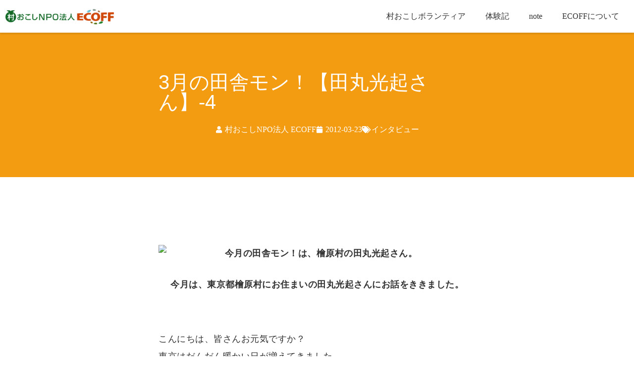

--- FILE ---
content_type: text/html; charset=UTF-8
request_url: https://ecoff.org/interview/inaka-3-4.html
body_size: 26408
content:
<!doctype html>
<html lang="ja" prefix="og: https://ogp.me/ns#">
<head>
	<meta charset="UTF-8">
		<meta name="viewport" content="width=device-width, initial-scale=1">
	<link rel="profile" href="https://gmpg.org/xfn/11">
		<style>img:is([sizes="auto" i], [sizes^="auto," i]) { contain-intrinsic-size: 3000px 1500px }</style>
	
<!-- Search Engine Optimization by Rank Math - https://rankmath.com/ -->
<title>3月の田舎モン！【田丸光起さん】-4 - 村おこしNPO法人ECOFF</title>
<meta name="description" content="今月は、東京都檜原村にお住まいの田丸光起さんにお話をききました。"/>
<meta name="robots" content="follow, index, max-snippet:-1, max-video-preview:-1, max-image-preview:large"/>
<link rel="canonical" href="https://ecoff.org/interview/inaka-3-4.html" />
<meta property="og:locale" content="ja_JP" />
<meta property="og:type" content="article" />
<meta property="og:title" content="3月の田舎モン！【田丸光起さん】-4 - 村おこしNPO法人ECOFF" />
<meta property="og:description" content="今月は、東京都檜原村にお住まいの田丸光起さんにお話をききました。" />
<meta property="og:url" content="https://ecoff.org/interview/inaka-3-4.html" />
<meta property="og:site_name" content="村おこしNPO法人ECOFF" />
<meta property="article:section" content="インタビュー" />
<meta property="og:image" content="https://ecoff.org/wp-content/uploads/2012/02/inakamon-3.png" />
<meta property="og:image:alt" content="3月の田舎モン！【田丸光起さん】-4" />
<meta property="article:published_time" content="2012-03-23T12:00:30+09:00" />
<meta name="twitter:card" content="summary_large_image" />
<meta name="twitter:title" content="3月の田舎モン！【田丸光起さん】-4 - 村おこしNPO法人ECOFF" />
<meta name="twitter:description" content="今月は、東京都檜原村にお住まいの田丸光起さんにお話をききました。" />
<meta name="twitter:image" content="https://ecoff.org/wp-content/uploads/2012/02/inakamon-3.png" />
<meta name="twitter:label1" content="によって書かれた" />
<meta name="twitter:data1" content="村おこしNPO法人 ECOFF" />
<meta name="twitter:label2" content="読む時間" />
<meta name="twitter:data2" content="一分未満" />
<script type="application/ld+json" class="rank-math-schema">{"@context":"https://schema.org","@graph":[{"@type":"Organization","@id":"https://ecoff.org/#organization","name":"\u6751\u304a\u3053\u3057NPO\u6cd5\u4ebaECOFF","url":"https://ecoff.org","logo":{"@type":"ImageObject","@id":"https://ecoff.org/#logo","url":"https://ecoff.org/wp-content/uploads/2025/12/icon-ecoff-logo-300x300-1.jpg","contentUrl":"https://ecoff.org/wp-content/uploads/2025/12/icon-ecoff-logo-300x300-1.jpg","caption":"\u6751\u304a\u3053\u3057NPO\u6cd5\u4ebaECOFF","inLanguage":"ja","width":"300","height":"300"}},{"@type":"WebSite","@id":"https://ecoff.org/#website","url":"https://ecoff.org","name":"\u6751\u304a\u3053\u3057NPO\u6cd5\u4ebaECOFF","publisher":{"@id":"https://ecoff.org/#organization"},"inLanguage":"ja"},{"@type":"WebPage","@id":"https://ecoff.org/interview/inaka-3-4.html#webpage","url":"https://ecoff.org/interview/inaka-3-4.html","name":"3\u6708\u306e\u7530\u820e\u30e2\u30f3\uff01\u3010\u7530\u4e38\u5149\u8d77\u3055\u3093\u3011-4 - \u6751\u304a\u3053\u3057NPO\u6cd5\u4ebaECOFF","datePublished":"2012-03-23T12:00:30+09:00","dateModified":"2012-03-23T12:00:30+09:00","isPartOf":{"@id":"https://ecoff.org/#website"},"inLanguage":"ja"},{"@type":"Person","@id":"https://ecoff.org/interview/inaka-3-4.html#author","name":"\u6751\u304a\u3053\u3057NPO\u6cd5\u4eba ECOFF","image":{"@type":"ImageObject","@id":"https://secure.gravatar.com/avatar/63680a6362eecbccfed1b2f88bcb8daa?s=96&amp;d=mm&amp;r=g","url":"https://secure.gravatar.com/avatar/63680a6362eecbccfed1b2f88bcb8daa?s=96&amp;d=mm&amp;r=g","caption":"\u6751\u304a\u3053\u3057NPO\u6cd5\u4eba ECOFF","inLanguage":"ja"},"worksFor":{"@id":"https://ecoff.org/#organization"}},{"@type":"BlogPosting","headline":"3\u6708\u306e\u7530\u820e\u30e2\u30f3\uff01\u3010\u7530\u4e38\u5149\u8d77\u3055\u3093\u3011-4 - \u6751\u304a\u3053\u3057NPO\u6cd5\u4ebaECOFF","datePublished":"2012-03-23T12:00:30+09:00","dateModified":"2012-03-23T12:00:30+09:00","articleSection":"\u30a4\u30f3\u30bf\u30d3\u30e5\u30fc","author":{"@id":"https://ecoff.org/interview/inaka-3-4.html#author","name":"\u6751\u304a\u3053\u3057NPO\u6cd5\u4eba ECOFF"},"publisher":{"@id":"https://ecoff.org/#organization"},"description":"\u4eca\u6708\u306f\u3001\u6771\u4eac\u90fd\u6a9c\u539f\u6751\u306b\u304a\u4f4f\u307e\u3044\u306e\u7530\u4e38\u5149\u8d77\u3055\u3093\u306b\u304a\u8a71\u3092\u304d\u304d\u307e\u3057\u305f\u3002","name":"3\u6708\u306e\u7530\u820e\u30e2\u30f3\uff01\u3010\u7530\u4e38\u5149\u8d77\u3055\u3093\u3011-4 - \u6751\u304a\u3053\u3057NPO\u6cd5\u4ebaECOFF","@id":"https://ecoff.org/interview/inaka-3-4.html#richSnippet","isPartOf":{"@id":"https://ecoff.org/interview/inaka-3-4.html#webpage"},"inLanguage":"ja","mainEntityOfPage":{"@id":"https://ecoff.org/interview/inaka-3-4.html#webpage"}}]}</script>
<!-- /Rank Math WordPress SEO プラグイン -->

<link rel='dns-prefetch' href='//www.googletagmanager.com' />
<link rel="alternate" type="application/rss+xml" title="村おこしNPO法人ECOFF &raquo; フィード" href="https://ecoff.org/feed" />
<link rel="alternate" type="application/rss+xml" title="村おこしNPO法人ECOFF &raquo; コメントフィード" href="https://ecoff.org/comments/feed" />
<link rel="alternate" type="application/rss+xml" title="村おこしNPO法人ECOFF &raquo; 3月の田舎モン！【田丸光起さん】-4 のコメントのフィード" href="https://ecoff.org/interview/inaka-3-4.html/feed" />
<script>
window._wpemojiSettings = {"baseUrl":"https:\/\/s.w.org\/images\/core\/emoji\/15.0.3\/72x72\/","ext":".png","svgUrl":"https:\/\/s.w.org\/images\/core\/emoji\/15.0.3\/svg\/","svgExt":".svg","source":{"concatemoji":"https:\/\/ecoff.org\/wp-includes\/js\/wp-emoji-release.min.js?ver=6.7.4"}};
/*! This file is auto-generated */
!function(i,n){var o,s,e;function c(e){try{var t={supportTests:e,timestamp:(new Date).valueOf()};sessionStorage.setItem(o,JSON.stringify(t))}catch(e){}}function p(e,t,n){e.clearRect(0,0,e.canvas.width,e.canvas.height),e.fillText(t,0,0);var t=new Uint32Array(e.getImageData(0,0,e.canvas.width,e.canvas.height).data),r=(e.clearRect(0,0,e.canvas.width,e.canvas.height),e.fillText(n,0,0),new Uint32Array(e.getImageData(0,0,e.canvas.width,e.canvas.height).data));return t.every(function(e,t){return e===r[t]})}function u(e,t,n){switch(t){case"flag":return n(e,"\ud83c\udff3\ufe0f\u200d\u26a7\ufe0f","\ud83c\udff3\ufe0f\u200b\u26a7\ufe0f")?!1:!n(e,"\ud83c\uddfa\ud83c\uddf3","\ud83c\uddfa\u200b\ud83c\uddf3")&&!n(e,"\ud83c\udff4\udb40\udc67\udb40\udc62\udb40\udc65\udb40\udc6e\udb40\udc67\udb40\udc7f","\ud83c\udff4\u200b\udb40\udc67\u200b\udb40\udc62\u200b\udb40\udc65\u200b\udb40\udc6e\u200b\udb40\udc67\u200b\udb40\udc7f");case"emoji":return!n(e,"\ud83d\udc26\u200d\u2b1b","\ud83d\udc26\u200b\u2b1b")}return!1}function f(e,t,n){var r="undefined"!=typeof WorkerGlobalScope&&self instanceof WorkerGlobalScope?new OffscreenCanvas(300,150):i.createElement("canvas"),a=r.getContext("2d",{willReadFrequently:!0}),o=(a.textBaseline="top",a.font="600 32px Arial",{});return e.forEach(function(e){o[e]=t(a,e,n)}),o}function t(e){var t=i.createElement("script");t.src=e,t.defer=!0,i.head.appendChild(t)}"undefined"!=typeof Promise&&(o="wpEmojiSettingsSupports",s=["flag","emoji"],n.supports={everything:!0,everythingExceptFlag:!0},e=new Promise(function(e){i.addEventListener("DOMContentLoaded",e,{once:!0})}),new Promise(function(t){var n=function(){try{var e=JSON.parse(sessionStorage.getItem(o));if("object"==typeof e&&"number"==typeof e.timestamp&&(new Date).valueOf()<e.timestamp+604800&&"object"==typeof e.supportTests)return e.supportTests}catch(e){}return null}();if(!n){if("undefined"!=typeof Worker&&"undefined"!=typeof OffscreenCanvas&&"undefined"!=typeof URL&&URL.createObjectURL&&"undefined"!=typeof Blob)try{var e="postMessage("+f.toString()+"("+[JSON.stringify(s),u.toString(),p.toString()].join(",")+"));",r=new Blob([e],{type:"text/javascript"}),a=new Worker(URL.createObjectURL(r),{name:"wpTestEmojiSupports"});return void(a.onmessage=function(e){c(n=e.data),a.terminate(),t(n)})}catch(e){}c(n=f(s,u,p))}t(n)}).then(function(e){for(var t in e)n.supports[t]=e[t],n.supports.everything=n.supports.everything&&n.supports[t],"flag"!==t&&(n.supports.everythingExceptFlag=n.supports.everythingExceptFlag&&n.supports[t]);n.supports.everythingExceptFlag=n.supports.everythingExceptFlag&&!n.supports.flag,n.DOMReady=!1,n.readyCallback=function(){n.DOMReady=!0}}).then(function(){return e}).then(function(){var e;n.supports.everything||(n.readyCallback(),(e=n.source||{}).concatemoji?t(e.concatemoji):e.wpemoji&&e.twemoji&&(t(e.twemoji),t(e.wpemoji)))}))}((window,document),window._wpemojiSettings);
</script>
<style id='wp-emoji-styles-inline-css'>

	img.wp-smiley, img.emoji {
		display: inline !important;
		border: none !important;
		box-shadow: none !important;
		height: 1em !important;
		width: 1em !important;
		margin: 0 0.07em !important;
		vertical-align: -0.1em !important;
		background: none !important;
		padding: 0 !important;
	}
</style>
<link rel='stylesheet' id='wp-block-library-css' href='https://ecoff.org/wp-includes/css/dist/block-library/style.min.css?ver=6.7.4' media='all' />
<link rel='stylesheet' id='search-filter-flatpickr-css' href='https://ecoff.org/wp-content/plugins/search-filter/assets/css/vendor/flatpickr.min.css?ver=3.1.6' media='all' />
<link rel='stylesheet' id='search-filter-css' href='https://ecoff.org/wp-content/plugins/search-filter-pro/assets/css/frontend/frontend.css?ver=3.1.6' media='all' />
<style id='global-styles-inline-css'>
:root{--wp--preset--aspect-ratio--square: 1;--wp--preset--aspect-ratio--4-3: 4/3;--wp--preset--aspect-ratio--3-4: 3/4;--wp--preset--aspect-ratio--3-2: 3/2;--wp--preset--aspect-ratio--2-3: 2/3;--wp--preset--aspect-ratio--16-9: 16/9;--wp--preset--aspect-ratio--9-16: 9/16;--wp--preset--color--black: #000000;--wp--preset--color--cyan-bluish-gray: #abb8c3;--wp--preset--color--white: #ffffff;--wp--preset--color--pale-pink: #f78da7;--wp--preset--color--vivid-red: #cf2e2e;--wp--preset--color--luminous-vivid-orange: #ff6900;--wp--preset--color--luminous-vivid-amber: #fcb900;--wp--preset--color--light-green-cyan: #7bdcb5;--wp--preset--color--vivid-green-cyan: #00d084;--wp--preset--color--pale-cyan-blue: #8ed1fc;--wp--preset--color--vivid-cyan-blue: #0693e3;--wp--preset--color--vivid-purple: #9b51e0;--wp--preset--gradient--vivid-cyan-blue-to-vivid-purple: linear-gradient(135deg,rgba(6,147,227,1) 0%,rgb(155,81,224) 100%);--wp--preset--gradient--light-green-cyan-to-vivid-green-cyan: linear-gradient(135deg,rgb(122,220,180) 0%,rgb(0,208,130) 100%);--wp--preset--gradient--luminous-vivid-amber-to-luminous-vivid-orange: linear-gradient(135deg,rgba(252,185,0,1) 0%,rgba(255,105,0,1) 100%);--wp--preset--gradient--luminous-vivid-orange-to-vivid-red: linear-gradient(135deg,rgba(255,105,0,1) 0%,rgb(207,46,46) 100%);--wp--preset--gradient--very-light-gray-to-cyan-bluish-gray: linear-gradient(135deg,rgb(238,238,238) 0%,rgb(169,184,195) 100%);--wp--preset--gradient--cool-to-warm-spectrum: linear-gradient(135deg,rgb(74,234,220) 0%,rgb(151,120,209) 20%,rgb(207,42,186) 40%,rgb(238,44,130) 60%,rgb(251,105,98) 80%,rgb(254,248,76) 100%);--wp--preset--gradient--blush-light-purple: linear-gradient(135deg,rgb(255,206,236) 0%,rgb(152,150,240) 100%);--wp--preset--gradient--blush-bordeaux: linear-gradient(135deg,rgb(254,205,165) 0%,rgb(254,45,45) 50%,rgb(107,0,62) 100%);--wp--preset--gradient--luminous-dusk: linear-gradient(135deg,rgb(255,203,112) 0%,rgb(199,81,192) 50%,rgb(65,88,208) 100%);--wp--preset--gradient--pale-ocean: linear-gradient(135deg,rgb(255,245,203) 0%,rgb(182,227,212) 50%,rgb(51,167,181) 100%);--wp--preset--gradient--electric-grass: linear-gradient(135deg,rgb(202,248,128) 0%,rgb(113,206,126) 100%);--wp--preset--gradient--midnight: linear-gradient(135deg,rgb(2,3,129) 0%,rgb(40,116,252) 100%);--wp--preset--font-size--small: 13px;--wp--preset--font-size--medium: 20px;--wp--preset--font-size--large: 36px;--wp--preset--font-size--x-large: 42px;--wp--preset--spacing--20: 0.44rem;--wp--preset--spacing--30: 0.67rem;--wp--preset--spacing--40: 1rem;--wp--preset--spacing--50: 1.5rem;--wp--preset--spacing--60: 2.25rem;--wp--preset--spacing--70: 3.38rem;--wp--preset--spacing--80: 5.06rem;--wp--preset--shadow--natural: 6px 6px 9px rgba(0, 0, 0, 0.2);--wp--preset--shadow--deep: 12px 12px 50px rgba(0, 0, 0, 0.4);--wp--preset--shadow--sharp: 6px 6px 0px rgba(0, 0, 0, 0.2);--wp--preset--shadow--outlined: 6px 6px 0px -3px rgba(255, 255, 255, 1), 6px 6px rgba(0, 0, 0, 1);--wp--preset--shadow--crisp: 6px 6px 0px rgba(0, 0, 0, 1);}:root { --wp--style--global--content-size: 800px;--wp--style--global--wide-size: 1200px; }:where(body) { margin: 0; }.wp-site-blocks > .alignleft { float: left; margin-right: 2em; }.wp-site-blocks > .alignright { float: right; margin-left: 2em; }.wp-site-blocks > .aligncenter { justify-content: center; margin-left: auto; margin-right: auto; }:where(.wp-site-blocks) > * { margin-block-start: 24px; margin-block-end: 0; }:where(.wp-site-blocks) > :first-child { margin-block-start: 0; }:where(.wp-site-blocks) > :last-child { margin-block-end: 0; }:root { --wp--style--block-gap: 24px; }:root :where(.is-layout-flow) > :first-child{margin-block-start: 0;}:root :where(.is-layout-flow) > :last-child{margin-block-end: 0;}:root :where(.is-layout-flow) > *{margin-block-start: 24px;margin-block-end: 0;}:root :where(.is-layout-constrained) > :first-child{margin-block-start: 0;}:root :where(.is-layout-constrained) > :last-child{margin-block-end: 0;}:root :where(.is-layout-constrained) > *{margin-block-start: 24px;margin-block-end: 0;}:root :where(.is-layout-flex){gap: 24px;}:root :where(.is-layout-grid){gap: 24px;}.is-layout-flow > .alignleft{float: left;margin-inline-start: 0;margin-inline-end: 2em;}.is-layout-flow > .alignright{float: right;margin-inline-start: 2em;margin-inline-end: 0;}.is-layout-flow > .aligncenter{margin-left: auto !important;margin-right: auto !important;}.is-layout-constrained > .alignleft{float: left;margin-inline-start: 0;margin-inline-end: 2em;}.is-layout-constrained > .alignright{float: right;margin-inline-start: 2em;margin-inline-end: 0;}.is-layout-constrained > .aligncenter{margin-left: auto !important;margin-right: auto !important;}.is-layout-constrained > :where(:not(.alignleft):not(.alignright):not(.alignfull)){max-width: var(--wp--style--global--content-size);margin-left: auto !important;margin-right: auto !important;}.is-layout-constrained > .alignwide{max-width: var(--wp--style--global--wide-size);}body .is-layout-flex{display: flex;}.is-layout-flex{flex-wrap: wrap;align-items: center;}.is-layout-flex > :is(*, div){margin: 0;}body .is-layout-grid{display: grid;}.is-layout-grid > :is(*, div){margin: 0;}body{padding-top: 0px;padding-right: 0px;padding-bottom: 0px;padding-left: 0px;}a:where(:not(.wp-element-button)){text-decoration: underline;}:root :where(.wp-element-button, .wp-block-button__link){background-color: #32373c;border-width: 0;color: #fff;font-family: inherit;font-size: inherit;line-height: inherit;padding: calc(0.667em + 2px) calc(1.333em + 2px);text-decoration: none;}.has-black-color{color: var(--wp--preset--color--black) !important;}.has-cyan-bluish-gray-color{color: var(--wp--preset--color--cyan-bluish-gray) !important;}.has-white-color{color: var(--wp--preset--color--white) !important;}.has-pale-pink-color{color: var(--wp--preset--color--pale-pink) !important;}.has-vivid-red-color{color: var(--wp--preset--color--vivid-red) !important;}.has-luminous-vivid-orange-color{color: var(--wp--preset--color--luminous-vivid-orange) !important;}.has-luminous-vivid-amber-color{color: var(--wp--preset--color--luminous-vivid-amber) !important;}.has-light-green-cyan-color{color: var(--wp--preset--color--light-green-cyan) !important;}.has-vivid-green-cyan-color{color: var(--wp--preset--color--vivid-green-cyan) !important;}.has-pale-cyan-blue-color{color: var(--wp--preset--color--pale-cyan-blue) !important;}.has-vivid-cyan-blue-color{color: var(--wp--preset--color--vivid-cyan-blue) !important;}.has-vivid-purple-color{color: var(--wp--preset--color--vivid-purple) !important;}.has-black-background-color{background-color: var(--wp--preset--color--black) !important;}.has-cyan-bluish-gray-background-color{background-color: var(--wp--preset--color--cyan-bluish-gray) !important;}.has-white-background-color{background-color: var(--wp--preset--color--white) !important;}.has-pale-pink-background-color{background-color: var(--wp--preset--color--pale-pink) !important;}.has-vivid-red-background-color{background-color: var(--wp--preset--color--vivid-red) !important;}.has-luminous-vivid-orange-background-color{background-color: var(--wp--preset--color--luminous-vivid-orange) !important;}.has-luminous-vivid-amber-background-color{background-color: var(--wp--preset--color--luminous-vivid-amber) !important;}.has-light-green-cyan-background-color{background-color: var(--wp--preset--color--light-green-cyan) !important;}.has-vivid-green-cyan-background-color{background-color: var(--wp--preset--color--vivid-green-cyan) !important;}.has-pale-cyan-blue-background-color{background-color: var(--wp--preset--color--pale-cyan-blue) !important;}.has-vivid-cyan-blue-background-color{background-color: var(--wp--preset--color--vivid-cyan-blue) !important;}.has-vivid-purple-background-color{background-color: var(--wp--preset--color--vivid-purple) !important;}.has-black-border-color{border-color: var(--wp--preset--color--black) !important;}.has-cyan-bluish-gray-border-color{border-color: var(--wp--preset--color--cyan-bluish-gray) !important;}.has-white-border-color{border-color: var(--wp--preset--color--white) !important;}.has-pale-pink-border-color{border-color: var(--wp--preset--color--pale-pink) !important;}.has-vivid-red-border-color{border-color: var(--wp--preset--color--vivid-red) !important;}.has-luminous-vivid-orange-border-color{border-color: var(--wp--preset--color--luminous-vivid-orange) !important;}.has-luminous-vivid-amber-border-color{border-color: var(--wp--preset--color--luminous-vivid-amber) !important;}.has-light-green-cyan-border-color{border-color: var(--wp--preset--color--light-green-cyan) !important;}.has-vivid-green-cyan-border-color{border-color: var(--wp--preset--color--vivid-green-cyan) !important;}.has-pale-cyan-blue-border-color{border-color: var(--wp--preset--color--pale-cyan-blue) !important;}.has-vivid-cyan-blue-border-color{border-color: var(--wp--preset--color--vivid-cyan-blue) !important;}.has-vivid-purple-border-color{border-color: var(--wp--preset--color--vivid-purple) !important;}.has-vivid-cyan-blue-to-vivid-purple-gradient-background{background: var(--wp--preset--gradient--vivid-cyan-blue-to-vivid-purple) !important;}.has-light-green-cyan-to-vivid-green-cyan-gradient-background{background: var(--wp--preset--gradient--light-green-cyan-to-vivid-green-cyan) !important;}.has-luminous-vivid-amber-to-luminous-vivid-orange-gradient-background{background: var(--wp--preset--gradient--luminous-vivid-amber-to-luminous-vivid-orange) !important;}.has-luminous-vivid-orange-to-vivid-red-gradient-background{background: var(--wp--preset--gradient--luminous-vivid-orange-to-vivid-red) !important;}.has-very-light-gray-to-cyan-bluish-gray-gradient-background{background: var(--wp--preset--gradient--very-light-gray-to-cyan-bluish-gray) !important;}.has-cool-to-warm-spectrum-gradient-background{background: var(--wp--preset--gradient--cool-to-warm-spectrum) !important;}.has-blush-light-purple-gradient-background{background: var(--wp--preset--gradient--blush-light-purple) !important;}.has-blush-bordeaux-gradient-background{background: var(--wp--preset--gradient--blush-bordeaux) !important;}.has-luminous-dusk-gradient-background{background: var(--wp--preset--gradient--luminous-dusk) !important;}.has-pale-ocean-gradient-background{background: var(--wp--preset--gradient--pale-ocean) !important;}.has-electric-grass-gradient-background{background: var(--wp--preset--gradient--electric-grass) !important;}.has-midnight-gradient-background{background: var(--wp--preset--gradient--midnight) !important;}.has-small-font-size{font-size: var(--wp--preset--font-size--small) !important;}.has-medium-font-size{font-size: var(--wp--preset--font-size--medium) !important;}.has-large-font-size{font-size: var(--wp--preset--font-size--large) !important;}.has-x-large-font-size{font-size: var(--wp--preset--font-size--x-large) !important;}
:root :where(.wp-block-pullquote){font-size: 1.5em;line-height: 1.6;}
</style>
<link rel='stylesheet' id='eae-css-css' href='https://ecoff.org/wp-content/plugins/addon-elements-for-elementor-page-builder/assets/css/eae.min.css?ver=1.14.4' media='all' />
<link rel='stylesheet' id='eae-peel-css-css' href='https://ecoff.org/wp-content/plugins/addon-elements-for-elementor-page-builder/assets/lib/peel/peel.css?ver=1.14.4' media='all' />
<link rel='stylesheet' id='hello-elementor-theme-style-css' href='https://ecoff.org/wp-content/themes/hello-elementor/assets/css/theme.css?ver=3.4.5' media='all' />
<link rel='stylesheet' id='hello-elementor-child-style-css' href='https://ecoff.org/wp-content/themes/hello-theme-child-master/style.css?ver=1.0.0' media='all' />
<link rel='stylesheet' id='hello-elementor-css' href='https://ecoff.org/wp-content/themes/hello-elementor/assets/css/reset.css?ver=3.4.5' media='all' />
<link rel='stylesheet' id='hello-elementor-header-footer-css' href='https://ecoff.org/wp-content/themes/hello-elementor/assets/css/header-footer.css?ver=3.4.5' media='all' />
<link rel='stylesheet' id='elementor-frontend-css' href='https://ecoff.org/wp-content/plugins/elementor/assets/css/frontend.min.css?ver=3.33.0' media='all' />
<link rel='stylesheet' id='widget-image-css' href='https://ecoff.org/wp-content/plugins/elementor/assets/css/widget-image.min.css?ver=3.33.0' media='all' />
<link rel='stylesheet' id='widget-nav-menu-css' href='https://ecoff.org/wp-content/plugins/elementor-pro/assets/css/widget-nav-menu.min.css?ver=3.33.1' media='all' />
<link rel='stylesheet' id='e-sticky-css' href='https://ecoff.org/wp-content/plugins/elementor-pro/assets/css/modules/sticky.min.css?ver=3.33.1' media='all' />
<link rel='stylesheet' id='swiper-css' href='https://ecoff.org/wp-content/plugins/elementor/assets/lib/swiper/v8/css/swiper.min.css?ver=8.4.5' media='all' />
<link rel='stylesheet' id='e-swiper-css' href='https://ecoff.org/wp-content/plugins/elementor/assets/css/conditionals/e-swiper.min.css?ver=3.33.0' media='all' />
<link rel='stylesheet' id='e-motion-fx-css' href='https://ecoff.org/wp-content/plugins/elementor-pro/assets/css/modules/motion-fx.min.css?ver=3.33.1' media='all' />
<link rel='stylesheet' id='e-animation-bob-css' href='https://ecoff.org/wp-content/plugins/elementor/assets/lib/animations/styles/e-animation-bob.min.css?ver=3.33.0' media='all' />
<link rel='stylesheet' id='widget-social-icons-css' href='https://ecoff.org/wp-content/plugins/elementor/assets/css/widget-social-icons.min.css?ver=3.33.0' media='all' />
<link rel='stylesheet' id='e-apple-webkit-css' href='https://ecoff.org/wp-content/plugins/elementor/assets/css/conditionals/apple-webkit.min.css?ver=3.33.0' media='all' />
<link rel='stylesheet' id='widget-spacer-css' href='https://ecoff.org/wp-content/plugins/elementor/assets/css/widget-spacer.min.css?ver=3.33.0' media='all' />
<link rel='stylesheet' id='e-animation-grow-css' href='https://ecoff.org/wp-content/plugins/elementor/assets/lib/animations/styles/e-animation-grow.min.css?ver=3.33.0' media='all' />
<link rel='stylesheet' id='widget-icon-box-css' href='https://ecoff.org/wp-content/plugins/elementor/assets/css/widget-icon-box.min.css?ver=3.33.0' media='all' />
<link rel='stylesheet' id='widget-heading-css' href='https://ecoff.org/wp-content/plugins/elementor/assets/css/widget-heading.min.css?ver=3.33.0' media='all' />
<link rel='stylesheet' id='widget-post-info-css' href='https://ecoff.org/wp-content/plugins/elementor-pro/assets/css/widget-post-info.min.css?ver=3.33.1' media='all' />
<link rel='stylesheet' id='widget-icon-list-css' href='https://ecoff.org/wp-content/plugins/elementor/assets/css/widget-icon-list.min.css?ver=3.33.0' media='all' />
<link rel='stylesheet' id='elementor-icons-shared-0-css' href='https://ecoff.org/wp-content/plugins/elementor/assets/lib/font-awesome/css/fontawesome.min.css?ver=5.15.3' media='all' />
<link rel='stylesheet' id='elementor-icons-fa-regular-css' href='https://ecoff.org/wp-content/plugins/elementor/assets/lib/font-awesome/css/regular.min.css?ver=5.15.3' media='all' />
<link rel='stylesheet' id='elementor-icons-fa-solid-css' href='https://ecoff.org/wp-content/plugins/elementor/assets/lib/font-awesome/css/solid.min.css?ver=5.15.3' media='all' />
<link rel='stylesheet' id='widget-divider-css' href='https://ecoff.org/wp-content/plugins/elementor/assets/css/widget-divider.min.css?ver=3.33.0' media='all' />
<link rel='stylesheet' id='widget-post-navigation-css' href='https://ecoff.org/wp-content/plugins/elementor-pro/assets/css/widget-post-navigation.min.css?ver=3.33.1' media='all' />
<link rel='stylesheet' id='widget-posts-css' href='https://ecoff.org/wp-content/plugins/elementor-pro/assets/css/widget-posts.min.css?ver=3.33.1' media='all' />
<link rel='stylesheet' id='e-popup-css' href='https://ecoff.org/wp-content/plugins/elementor-pro/assets/css/conditionals/popup.min.css?ver=3.33.1' media='all' />
<link rel='stylesheet' id='elementor-icons-css' href='https://ecoff.org/wp-content/plugins/elementor/assets/lib/eicons/css/elementor-icons.min.css?ver=5.44.0' media='all' />
<link rel='stylesheet' id='elementor-post-66589-css' href='https://ecoff.org/wp-content/uploads/elementor/css/post-66589.css?ver=1768664010' media='all' />
<link rel='stylesheet' id='elementor-post-67230-css' href='https://ecoff.org/wp-content/uploads/elementor/css/post-67230.css?ver=1768664011' media='all' />
<link rel='stylesheet' id='elementor-post-67646-css' href='https://ecoff.org/wp-content/uploads/elementor/css/post-67646.css?ver=1768664011' media='all' />
<link rel='stylesheet' id='elementor-post-67642-css' href='https://ecoff.org/wp-content/uploads/elementor/css/post-67642.css?ver=1768664163' media='all' />
<link rel='stylesheet' id='elementor-post-117135-css' href='https://ecoff.org/wp-content/uploads/elementor/css/post-117135.css?ver=1768664011' media='all' />
<link rel='stylesheet' id='search-filter-ugc-styles-css' href='https://ecoff.org/wp-content/uploads/search-filter/style.css?ver=213' media='all' />
<link rel='stylesheet' id='elementor-gf-local-roboto-css' href='https://ecoff.org/wp-content/uploads/elementor/google-fonts/css/roboto.css?ver=1746757135' media='all' />
<link rel='stylesheet' id='elementor-gf-local-robotoslab-css' href='https://ecoff.org/wp-content/uploads/elementor/google-fonts/css/robotoslab.css?ver=1746757122' media='all' />
<link rel='stylesheet' id='elementor-gf-local-notoserifjp-css' href='https://ecoff.org/wp-content/uploads/elementor/google-fonts/css/notoserifjp.css?ver=1746757337' media='all' />
<link rel='stylesheet' id='elementor-icons-fa-brands-css' href='https://ecoff.org/wp-content/plugins/elementor/assets/lib/font-awesome/css/brands.min.css?ver=5.15.3' media='all' />
<script type="text/javascript">
		if ( ! Object.hasOwn( window, 'searchAndFilter' ) ) {
			window.searchAndFilter = {};
		}
		</script><script src="https://ecoff.org/wp-content/plugins/addon-elements-for-elementor-page-builder/assets/js/iconHelper.js?ver=1.0" id="eae-iconHelper-js"></script>
<script src="https://ecoff.org/wp-includes/js/jquery/jquery.min.js?ver=3.7.1" id="jquery-core-js"></script>
<script src="https://ecoff.org/wp-includes/js/jquery/jquery-migrate.min.js?ver=3.4.1" id="jquery-migrate-js"></script>
<script src="https://ecoff.org/wp-content/plugins/search-filter/assets/js/vendor/flatpickr.min.js?ver=3.1.6" id="search-filter-flatpickr-js"></script>
<script id="search-filter-js-before">
window.searchAndFilter.frontend = {"fields":{},"queries":{},"library":{"fields":{},"components":{}},"restNonce":"2c98734cc7","homeUrl":"https:\/\/ecoff.org","isPro":true,"suggestionsNonce":"d7ba684966"};
</script>
<script src="https://ecoff.org/wp-content/plugins/search-filter-pro/assets/js/frontend/frontend.js?ver=3.1.6" id="search-filter-js"></script>

<!-- Site Kit によって追加された Google タグ（gtag.js）スニペット -->
<!-- Google アナリティクス スニペット (Site Kit が追加) -->
<script src="https://www.googletagmanager.com/gtag/js?id=G-GT2935M2EP" id="google_gtagjs-js" async></script>
<script id="google_gtagjs-js-after">
window.dataLayer = window.dataLayer || [];function gtag(){dataLayer.push(arguments);}
gtag("set","linker",{"domains":["ecoff.org"]});
gtag("js", new Date());
gtag("set", "developer_id.dZTNiMT", true);
gtag("config", "G-GT2935M2EP", {"googlesitekit_post_type":"post","googlesitekit_post_date":"20120323"});
</script>
<link rel="https://api.w.org/" href="https://ecoff.org/wp-json/" /><link rel="alternate" title="JSON" type="application/json" href="https://ecoff.org/wp-json/wp/v2/posts/4847" /><link rel="EditURI" type="application/rsd+xml" title="RSD" href="https://ecoff.org/xmlrpc.php?rsd" />
<meta name="generator" content="WordPress 6.7.4" />
<link rel='shortlink' href='https://ecoff.org/?p=4847' />
<link rel="alternate" title="oEmbed (JSON)" type="application/json+oembed" href="https://ecoff.org/wp-json/oembed/1.0/embed?url=https%3A%2F%2Fecoff.org%2Finterview%2Finaka-3-4.html" />
<link rel="alternate" title="oEmbed (XML)" type="text/xml+oembed" href="https://ecoff.org/wp-json/oembed/1.0/embed?url=https%3A%2F%2Fecoff.org%2Finterview%2Finaka-3-4.html&#038;format=xml" />
<meta name="generator" content="Site Kit by Google 1.170.0" /><meta name="generator" content="Elementor 3.33.0; features: additional_custom_breakpoints; settings: css_print_method-external, google_font-enabled, font_display-fallback">
			<style>
				.e-con.e-parent:nth-of-type(n+4):not(.e-lazyloaded):not(.e-no-lazyload),
				.e-con.e-parent:nth-of-type(n+4):not(.e-lazyloaded):not(.e-no-lazyload) * {
					background-image: none !important;
				}
				@media screen and (max-height: 1024px) {
					.e-con.e-parent:nth-of-type(n+3):not(.e-lazyloaded):not(.e-no-lazyload),
					.e-con.e-parent:nth-of-type(n+3):not(.e-lazyloaded):not(.e-no-lazyload) * {
						background-image: none !important;
					}
				}
				@media screen and (max-height: 640px) {
					.e-con.e-parent:nth-of-type(n+2):not(.e-lazyloaded):not(.e-no-lazyload),
					.e-con.e-parent:nth-of-type(n+2):not(.e-lazyloaded):not(.e-no-lazyload) * {
						background-image: none !important;
					}
				}
			</style>
					<style id="wp-custom-css">
			/*みんなの文字*/
@font-face {
    font-family: minmoji;
    src: url('https://minmoji.ucda.jp/fontseot/http%3A__ecoff.org');
    src: local('minmoji'),
        url('https://minmoji.ucda.jp/fontswoff/http%3A__ecoff.org') format('woff2'),
        url('https://minmoji.ucda.jp/fonts/http%3A__ecoff.org') format('opentype');
	font-display: fallback;
}


body {
  font-family: minmoji;
}

h1,h2,h3 {
    font-family: "Helvetica Neue", "Helvetica", "Hiragino Sans", "Hiragino Kaku Gothic ProN", "Arial", "Yu Gothic", "Meiryo", sans-serif;
}


/* フォント サイズ */

html{
    font-size: 62.5%;
}
body{
    font-size:1.6rem;/* 16px*/
    line-height: 2;
}
h1 {
    font-size: 36px;/* IE8以下とAndroid4.3以下用フォールバック */
    font-size: calc(2.4rem + ((1vw - 0.64rem) * 2.1429));/* 24px~36pxで可変*/
    line-height: 1.3;
}
h2 {
    font-size: 24px;/* IE8以下とAndroid4.3以下用フォールバック */
    font-size: calc(2rem + ((1vw - 0.64rem) * 0.7143));/* 20px~24pxで可変*/
    line-height: 1.3;
}
@media (min-width: 1200px) {/* 1200px以上*/
    h1 {
        font-size: 3.6rem;/* 36px*/
    }
    h2 {
        font-size: 2.4rem;/* 24px*/
    }
}
@media screen and (max-width: 640px) {/* 640px以下*/
    body{
    line-height: 2;
    }
    h1{
        font-size: 2.4rem;/* 24px*/
    }
    h2 {
        font-size: 2rem;/* 20px*/
    }
}

/* フォントスタイル */
figcaption {
    font-style: normal;
}

a {
	color:#1a73e8;
}


/*吹き出し-下*/

.balloon-down {
    position: relative;
    display: inline-block;
    margin: 10px;
    padding: 20px 20px;
    min-width: 20px;
    background: #fff;
    text-align: center;
    border-radius: 10px;
}

.balloon-down:before {
  content: "";
  position: absolute;
  top: 100%;
  left: 50%;
  margin-left: -15px;
  border: 15px solid transparent;
  border-top: 15px solid #fff;
}

/*吹き出し-上*/

.balloon-top {
  position: relative;
  display: inline-block;
  margin: 1.5em 0;
  padding: 7px 10px;
  min-width: 120px;
  max-width: 100%;
  color: #555;
  font-size: 16px;
  background: #FFF;
  border: solid 2px #ccc;
	border-radius:8px;
  box-sizing: border-box;
}

.balloon-top:before {
  content: "";
  position: absolute;
  top: -24px;
  left: 50%;
  margin-left: -15px;
  border: 12px solid transparent;
  border-bottom: 12px solid #FFF;
  z-index: 2;
}

.balloon-top:after {
  content: "";
  position: absolute;
  top: -29px;
  left: 50%;
  margin-left: -17px;
  border: 14px solid transparent;
  border-bottom: 14px solid #ccc;
  z-index: 1;
}


.a-card p {
    padding: 0px 16px;
    font-size: 14px;
}

.a-card hr {
    border: solid 1px #eee;
    margin: 12px!important;
}

.a-card h3 {
        padding: 0px 16px 0px 16px;
        margin: 0px 0px 10px;
}

.a-card img {
    border-radius: 8px 8px 0px 0px;
    width: 100%;
}


.a-card ul {
    padding-bottom: 0px;
    padding-left: 38px
}

.a-card li {
    list-style: upper-alpha;
    font-size: 14px;
}


/*　エリアリスト　*/
.arealist:hover {
    box-shadow: 0 15px 30px -5px rgba(0,0,0,.15), 0 0 5px rgba(0,0,0,.1);
    transform: translateY(-4px);
    transition: .7s;
    border-radius: 8px;
}


/* 地域一覧募集中のリボン */
.boshuchu:before {
    border-color:#f39c12 transparent transparent#f39c12;
}

.arealist:before {
    content: "";
    display: block;
    width: 0;
    height: 0;
    border-style: solid;
    border-width: 40px;
    position: absolute;
    top: 0px;
    left: 0;
    z-index: 10;
    border-radius: 8px 0px 0px 0px;
}
.boshuchu:after {
    content: "募集中";
    display: block;
    top: 10px;
    transform: rotate(-45deg);
    color: #fff;
    font-weight: 900;
    font-size: 2rem;
    left: 0;
    position: absolute;
    z-index: 10;
}

/* 地域一覧予約受付中のリボン */
.yoyaku:before {
    border-color:#3498db transparent transparent#3498db;
}

.arealist:before {
    content: "";
    display: block;
    width: 0;
    height: 0;
    border-style: solid;
	border-width: 40px;
    position: absolute;
    top: 0px;
    left: 0;
    z-index: 10;
	border-radius: 8px 0px 0px 0px;
}
.yoyaku:after {
    content: "予約受付中";
    display: block;
    top: 19px;
    transform: rotate(-45deg);
    color: #fff;
    font-weight: 900;
    font-size: 1.4rem;
    left: -4px;
    position: absolute;
    z-index: 101;
}

/* 地域一覧予約受付終了のリボン */
.shuryo:before {
    border-color:#ff656a transparent transparent#ff656a;
}

.shuryo:after {
    content: "受付終了";
    display: block;
    top: 13px;
    transform: rotate(-45deg);
    color: #fff;
    font-weight: 900;
    font-size: 100%;
    left: 0;
    position: absolute;
    z-index: 101;
}

/* 地域一覧東北開墾のリボン */
.kaikon:before {
    border-color:#9a1f24 transparent transparent#9a1f24;
}

.arealist:before {
    content: "";
    display: block;
    width: 0;
    height: 0;
    border-style: solid;
    border-width: 40px;
    position: absolute;
    top: 0px;
    left: 0;
    z-index: 10;
    border-radius: 8px 0px 0px 0px;
}
.kaikon:after {
	content: "東北開墾";
	display: block;
	top: 14px;
    transform: rotate(-45deg);
    color: #fff;
    font-weight: 900;
	font-size: 100%;
    left: 0;
    position: absolute;
    z-index: 101;
}


/* メニュー募集中バッジ */
.boshu-badge {
    display: flex;
	  margin-top: 5px;
}

.boshu-badge:after {
    content: "募集中";
    width: auto;
    height: 16px;
    padding: 0px 3px;
    background: #f39c12;
    font-size: 1rem;
    color: #fff;
    border-radius: 3px;
    white-space: nowrap;
    position: inherit;
    top: -9px;
}

@media screen and (max-width: 640px) {

.boshu-badge {
    display: flex!important;
    margin-top: 5px!important;
}
	
.boshu-badge:after {
    top: -6px;
    left: -80%;
}
}


/* メニュー募集中バッジ */

.soon-badge {
    display: flex;
	  margin-top: 5px;
}

.soon-badge:after {
    content: "間も無く募集開始";
    width: auto;
    height: 16px;
    padding: 0px 3px;
    background: #3498db;
    font-size: 1rem;
    color: #fff;
    border-radius: 3px;
    white-space: nowrap;
    position: inherit;
    top: -9px;
}

@media screen and (max-width: 640px) {

.soon-badge {
    display: flex!important;
    margin-top: 5px!important;
}
	
.soon-badge:after {
    top: -6px;
    left: -60%;
}
}

/* 村ボラコース参加者の声
#voice .elementor-post__meta-data {
    margin: 10px 0px;
}

#voice .elementor-post__text {
  position: relative;
  display: inline-block;
  margin: 1.5em 0;
  padding: 20px;
  min-width: 120px;
  max-width: 100%;
  font-size: 16px;
  background: #fff;
	border: solid 3px #999;
  border-radius: 8px;
}

#voice .elementor-post__text:before{
  content: "";
  position: absolute;
  top: -24px;
  left: 50%;
  margin-left: -15px;
  border: 12px solid transparent;
  border-bottom: 12px solid #FFF;
  z-index: 2;
}

#voice .elementor-post__text:after {
  content: "";
  position: absolute;
  top: -30px;
  left: 50%;
  margin-left: -17px;
  border: 14px solid transparent;
  border-bottom: 14px solid #999;
  z-index: 1;
}

#voice br {
    display: block;
    margin: 12px 0;
    content: " ";
}
 */

/* 参加者の感想
.kansou .elementor-post__meta-data {
    margin: 10px 0px;
}

.kansou .elementor-post__text {
  position: relative;
  display: inline-block;
  margin: 1.5em 0;
  padding: 20px;
  min-width: 120px;
  max-width: 100%;
  color: #555;
  font-size: 16px;
  background: #E1F5FE;
  border-radius: 15px;
}

.kansou .elementor-post__text:before{
  content: "";
  position: absolute;
  top: 100%;
  left: 50%;
  margin-left: -15px;
  border: 15px solid transparent;
  border-top: 15px solid #E1F5FE;
  z-index: 100;
}

.message .elementor-post__meta-data {
    margin: 10px 0px;
}

.message .elementor-post__text {
  position: relative;
  display: inline-block;
  margin: 1.5em 0;
  padding: 20px;
  min-width: 120px;
  max-width: 100%;
  color: #555;
  font-size: 16px;
  background: #fff;
  border-radius: 15px;
}

.message .elementor-post__text:before{
  content: "";
  position: absolute;
  top: 100%;
  left: 50%;
  margin-left: -15px;
  border: 15px solid transparent;
  border-top: 15px solid #fff;
  z-index: 100;
}

.kansou br, .message br {
    display: block;
    margin: 12px 0;
    content: " ";
}

.button a.elementor-button-link.elementor-button.elementor-size-sm:hover { 
    box-shadow: 0px 4px 12px -4px rgba(0,0,0,0.3);
    transition: all 0.5s;
    transform: translate(0px,-3px);
    opacity: 0.9;
}
 */

/* 参加者の感想アイコン付き */
.kansou .elementor-post__text, .message .elementor-post__text {
    position: relative;
    display: inline-block;
    margin: 1.5em 0;
    padding: 20px;
    min-width: 120px;
    max-width: 100%;
    color: #555;
    font-size: 16px;
    border-radius: 15px;
    margin-bottom: 80px;
}

.kansou .elementor-post__text {
	    background: #E1F5FE;
}

.message .elementor-post__text {
			background: #fff;
}

.kansou .elementor-post__text:before, .message .elementor-post__text:before {
    content: "";
    position: absolute;
    top: 100%;
    left: 50%;
    margin-left: -15px;
    border: 15px solid transparent;
}

.kansou .elementor-post__text:before {
    border-top: 15px solid #E1F5FE;
}

.message .elementor-post__text:before {
    border-top: 15px solid #fff;
}

.kansou .elementor-post__title, .message .elementor-post__title  {
    position: absolute;
    top: calc(100% + 24px);
    margin-top: 30px;
    left: 50%;
    transform: translateX(-50%);
    -webkit-transform: translateX(-50%);
    -ms-transform: translateX(-50%);
    white-space: nowrap;
	pointer-events: none;
}

.kansou .elementor-post__title:before, .message .elementor-post__title:before {
    content: '';
    display: inline-block;
    width: 2.5rem;
    height: 2.5rem;
    background-image: url(https://cdn.jsdelivr.net/gh/jdecked/twemoji@14.0.2/assets/svg/1f9d1.svg);
	  transform: rotate(
-15deg);
    background-size: contain;
    background-repeat: no-repeat;
    vertical-align: middle;
}

.kansou .elementor-post__meta-data, .message .elementor-post__meta-data {
    position: absolute;
    top: 100%;
    margin-top: 60px;
    left: 50%;
    transform: translateX(-50%);
    -webkit-transform: translateX(-50%);
    -ms-transform: translateX(-50%);
    white-space: nowrap;
}

.kansou br, .message br {
    display: block;
    margin: 12px 0;
    content: " ";
}


/* インターンの感想
.kansouIntern .elementor-post__text, .message .elementor-post__text {
    position: relative;
    display: inline-block;
    margin: 1.5em 0;
    padding: 20px;
    min-width: 120px;
    max-width: 100%;
    color: #555;
    font-size: 16px;
    border-radius: 15px;
    margin-bottom: 80px;
}

.kansouIntern .elementor-post__text {
	    background: #E1F5FE;
}

.message .elementor-post__text {
			background: #fff;
}

.kansouIntern .elementor-post__text:before, .message .elementor-post__text:before {
    content: "";
    position: absolute;
    left: 100%;
    margin-left: -15px;
    border: 15px solid transparent;
}

.kansouIntern .elementor-post__text:before {
    border-top: 15px solid #E1F5FE;
}

.message .elementor-post__text:before {
    border-top: 15px solid #fff;
}

.kansouIntern .elementor-post__title, .message .elementor-post__title  {
    position: absolute;
    top: 100%;
    margin-top: 30px;
    left: 50%;
    transform: translateX(-50%);
    -webkit-transform: translateX(-50%);
    -ms-transform: translateX(-50%);
    white-space: nowrap;
	pointer-events: none;
}

.kansouIntern .elementor-post__title:before, .message .elementor-post__title:before {
    content: '';
    display: inline-block;
    width: 2.5rem;
    height: 2.5rem;
    background-image: url(https://twemoji.maxcdn.com/v/latest/svg/1f9d1.svg);
	  transform: rotate(
-15deg);
    background-size: contain;
    background-repeat: no-repeat;
    vertical-align: middle;
}

.kansouIntern .elementor-post__meta-data, .message .elementor-post__meta-data {
    position: absolute;
    top: 100%;
    margin-top: 60px;
    left: 50%;
    transform: translateX(-50%);
    -webkit-transform: translateX(-50%);
    -ms-transform: translateX(-50%);
    white-space: nowrap;
}

.kansouIntern br, .message br {
    display: block;
    margin: 12px 0;
    content: " ";
}
*/

/* 日程と参加者数と状態 */
.joutai3 {
    color: #3498db;
}

.joutai4 {
    color: #f39c12;
}

/* 詳細情報内のボーダー */
#schedule hr {
    margin: 20px 0px;
    border-style: dashed;
    border-color: #ddd;
}

/* レポートスペシャルのリボン */
.ss:before {
    border-color:#000 transparent transparent#000;
}

.ss:after {
    content: "特別編";
    display: block;
    top: 10px;
    transform: rotate(-45deg);
    color: #fff;
    font-weight: 900;
    font-size: 1.8rem;
    left: 0;
    position: absolute;
    z-index: 101;
}

/* 箇条書きの余白 */
ol li {
    padding-bottom: 8px;
}		</style>
			
	<!-- ウェブフォントのプリロード -->
	<link rel="preload" href="/typefesse.woff2" as="font" type="font/woff2" crossorigin>

	<!-- Google Tag Manager -->
	<script>
		(function(w,d,s,l,i){
			w[l]=w[l]||[];w[l].push({'gtm.start':
			new Date().getTime(),event:'gtm.js'});var f=d.getElementsByTagName(s)[0],
			j=d.createElement(s),dl=l!='dataLayer'?'&l='+l:'';j.async=true;j.src=
			'https://www.googletagmanager.com/gtm.js?id='+i+dl;f.parentNode.insertBefore(j,f);
		})(window,document,'script','dataLayer','GTM-NKNS42J');
	</script>
	<!-- End Google Tag Manager -->

</head>
<body data-rsssl=1 class="post-template-default single single-post postid-4847 single-format-standard wp-embed-responsive hello-elementor-default elementor-default elementor-kit-66589 elementor-page-67642">

	<!-- Google Tag Manager (noscript) -->
	<noscript><iframe src="https://www.googletagmanager.com/ns.html?id=GTM-NKNS42J"
	height="0" width="0" style="display:none;visibility:hidden"></iframe></noscript>
	<!-- End Google Tag Manager (noscript) -->

			<header data-elementor-type="header" data-elementor-id="67230" class="elementor elementor-67230 elementor-location-header" data-elementor-post-type="elementor_library">
					<section class="elementor-section elementor-top-section elementor-element elementor-element-aaa818e elementor-section-boxed elementor-section-height-default elementor-section-height-default" data-id="aaa818e" data-element_type="section" data-settings="{&quot;background_background&quot;:&quot;classic&quot;}">
						<div class="elementor-container elementor-column-gap-default">
					<div class="elementor-column elementor-col-100 elementor-top-column elementor-element elementor-element-8e85a96 elementor-hidden-desktop elementor-hidden-tablet elementor-hidden-mobile" data-id="8e85a96" data-element_type="column">
			<div class="elementor-widget-wrap elementor-element-populated">
						<div class="elementor-element elementor-element-d3e3c9e elementor-widget elementor-widget-text-editor" data-id="d3e3c9e" data-element_type="widget" data-widget_type="text-editor.default">
				<div class="elementor-widget-container">
									<p>📣 ECOFFは地域と参加者の安全のために、感染症についての対策および方針を定めています。<a href="https://docs.google.com/document/d/1D3AT_pxbUMA3jbfw26_IDduW_CT5RZo15nDTkk8t85g/preview" target="_blank" rel="noopener">詳しくはこちら</a></p>								</div>
				</div>
					</div>
		</div>
					</div>
		</section>
				<section class="elementor-section elementor-top-section elementor-element elementor-element-5e7f7ea elementor-reverse-mobile header elementor-section-boxed elementor-section-height-default elementor-section-height-default" data-id="5e7f7ea" data-element_type="section" data-settings="{&quot;background_background&quot;:&quot;classic&quot;,&quot;sticky&quot;:&quot;top&quot;,&quot;sticky_on&quot;:[&quot;desktop&quot;,&quot;tablet&quot;,&quot;mobile&quot;],&quot;sticky_offset&quot;:0,&quot;sticky_effects_offset&quot;:0,&quot;sticky_anchor_link_offset&quot;:0}">
						<div class="elementor-container elementor-column-gap-default">
					<div class="elementor-column elementor-col-50 elementor-top-column elementor-element elementor-element-3709691" data-id="3709691" data-element_type="column">
			<div class="elementor-widget-wrap elementor-element-populated">
						<div class="elementor-element elementor-element-5fd8c9e elementor-widget elementor-widget-image" data-id="5fd8c9e" data-element_type="widget" data-widget_type="image.default">
				<div class="elementor-widget-container">
																<a href="https://ecoff.org">
							<img width="280" height="43" src="https://ecoff.org/wp-content/uploads/2017/03/logo-fullname.png" class="attachment-large size-large wp-image-40123" alt="" />								</a>
															</div>
				</div>
					</div>
		</div>
				<div class="elementor-column elementor-col-50 elementor-top-column elementor-element elementor-element-54b61f4" data-id="54b61f4" data-element_type="column">
			<div class="elementor-widget-wrap elementor-element-populated">
						<div class="elementor-element elementor-element-06b4c62 elementor-nav-menu--stretch elementor-nav-menu__text-align-center elementor-nav-menu__align-end elementor-nav-menu--dropdown-tablet elementor-nav-menu--toggle elementor-nav-menu--burger elementor-widget elementor-widget-nav-menu" data-id="06b4c62" data-element_type="widget" data-settings="{&quot;full_width&quot;:&quot;stretch&quot;,&quot;_animation_mobile&quot;:&quot;none&quot;,&quot;layout&quot;:&quot;horizontal&quot;,&quot;submenu_icon&quot;:{&quot;value&quot;:&quot;&lt;i class=\&quot;fas fa-caret-down\&quot; aria-hidden=\&quot;true\&quot;&gt;&lt;\/i&gt;&quot;,&quot;library&quot;:&quot;fa-solid&quot;},&quot;toggle&quot;:&quot;burger&quot;}" data-widget_type="nav-menu.default">
				<div class="elementor-widget-container">
								<nav aria-label="メニュー" class="elementor-nav-menu--main elementor-nav-menu__container elementor-nav-menu--layout-horizontal e--pointer-none">
				<ul id="menu-1-06b4c62" class="elementor-nav-menu"><li class="menu-item menu-item-type-custom menu-item-object-custom menu-item-105899"><a href="/murabora/course" class="elementor-item">村おこしボランティア</a></li>
<li class="menu-item menu-item-type-custom menu-item-object-custom menu-item-105900"><a href="/report" class="elementor-item">体験記</a></li>
<li class="menu-item menu-item-type-custom menu-item-object-custom menu-item-105901"><a href="https://note.com/npoecoff/" class="elementor-item">note</a></li>
<li class="menu-item menu-item-type-custom menu-item-object-custom menu-item-105902"><a href="/about" class="elementor-item">ECOFFについて</a></li>
</ul>			</nav>
					<div class="elementor-menu-toggle" role="button" tabindex="0" aria-label="Menu Toggle" aria-expanded="false">
			<i aria-hidden="true" role="presentation" class="elementor-menu-toggle__icon--open eicon-menu-bar"></i><i aria-hidden="true" role="presentation" class="elementor-menu-toggle__icon--close eicon-close"></i>		</div>
					<nav class="elementor-nav-menu--dropdown elementor-nav-menu__container" aria-hidden="true">
				<ul id="menu-2-06b4c62" class="elementor-nav-menu"><li class="menu-item menu-item-type-custom menu-item-object-custom menu-item-105899"><a href="/murabora/course" class="elementor-item" tabindex="-1">村おこしボランティア</a></li>
<li class="menu-item menu-item-type-custom menu-item-object-custom menu-item-105900"><a href="/report" class="elementor-item" tabindex="-1">体験記</a></li>
<li class="menu-item menu-item-type-custom menu-item-object-custom menu-item-105901"><a href="https://note.com/npoecoff/" class="elementor-item" tabindex="-1">note</a></li>
<li class="menu-item menu-item-type-custom menu-item-object-custom menu-item-105902"><a href="/about" class="elementor-item" tabindex="-1">ECOFFについて</a></li>
</ul>			</nav>
						</div>
				</div>
					</div>
		</div>
					</div>
		</section>
				</header>
			
			<div data-elementor-type="single" data-elementor-id="67642" class="elementor elementor-67642 elementor-location-single post-4847 post type-post status-publish format-standard has-post-thumbnail hentry category-interview" data-elementor-post-type="elementor_library">
					<section class="elementor-section elementor-top-section elementor-element elementor-element-5d224e7 elementor-section-boxed elementor-section-height-default elementor-section-height-default" data-id="5d224e7" data-element_type="section" data-settings="{&quot;background_background&quot;:&quot;classic&quot;}">
						<div class="elementor-container elementor-column-gap-default">
					<div class="elementor-column elementor-col-100 elementor-top-column elementor-element elementor-element-138dd35" data-id="138dd35" data-element_type="column">
			<div class="elementor-widget-wrap elementor-element-populated">
						<div class="elementor-element elementor-element-13adf01 elementor-widget elementor-widget-theme-post-title elementor-page-title elementor-widget-heading" data-id="13adf01" data-element_type="widget" data-widget_type="theme-post-title.default">
				<div class="elementor-widget-container">
					<h1 class="elementor-heading-title elementor-size-default">3月の田舎モン！【田丸光起さん】-4</h1>				</div>
				</div>
				<div class="elementor-element elementor-element-3963cf6 elementor-align-center elementor-widget elementor-widget-post-info" data-id="3963cf6" data-element_type="widget" data-widget_type="post-info.default">
				<div class="elementor-widget-container">
							<ul class="elementor-inline-items elementor-icon-list-items elementor-post-info">
								<li class="elementor-icon-list-item elementor-repeater-item-82842f4 elementor-inline-item" itemprop="author">
						<a href="https://ecoff.org/author/muraokoshi">
											<span class="elementor-icon-list-icon">
								<i aria-hidden="true" class="fas fa-user"></i>							</span>
									<span class="elementor-icon-list-text elementor-post-info__item elementor-post-info__item--type-author">
										村おこしNPO法人 ECOFF					</span>
									</a>
				</li>
				<li class="elementor-icon-list-item elementor-repeater-item-bd4b3b2 elementor-inline-item" itemprop="datePublished">
						<a href="https://ecoff.org/2012/03/23">
											<span class="elementor-icon-list-icon">
								<i aria-hidden="true" class="fas fa-calendar"></i>							</span>
									<span class="elementor-icon-list-text elementor-post-info__item elementor-post-info__item--type-date">
										<time>2012-03-23</time>					</span>
									</a>
				</li>
				<li class="elementor-icon-list-item elementor-repeater-item-71ca463 elementor-inline-item" itemprop="about">
										<span class="elementor-icon-list-icon">
								<i aria-hidden="true" class="fas fa-tags"></i>							</span>
									<span class="elementor-icon-list-text elementor-post-info__item elementor-post-info__item--type-terms">
										<span class="elementor-post-info__terms-list">
				<a href="https://ecoff.org/category/interview" class="elementor-post-info__terms-list-item">インタビュー</a>				</span>
					</span>
								</li>
				</ul>
						</div>
				</div>
					</div>
		</div>
					</div>
		</section>
				<section class="elementor-section elementor-top-section elementor-element elementor-element-a358f2d content elementor-section-boxed elementor-section-height-default elementor-section-height-default" data-id="a358f2d" data-element_type="section" data-settings="{&quot;background_background&quot;:&quot;classic&quot;}">
						<div class="elementor-container elementor-column-gap-default">
					<div class="elementor-column elementor-col-100 elementor-top-column elementor-element elementor-element-a34218c" data-id="a34218c" data-element_type="column" data-settings="{&quot;background_background&quot;:&quot;classic&quot;}">
			<div class="elementor-widget-wrap elementor-element-populated">
						<div class="elementor-element elementor-element-19d4e8d elementor-widget elementor-widget-theme-post-content" data-id="19d4e8d" data-element_type="widget" data-widget_type="theme-post-content.default">
				<div class="elementor-widget-container">
					<p style="text-align: center;"><strong><img fetchpriority="high" fetchpriority="high" decoding="async" class="aligncenter size-full wp-image-4518" title="inakamon-3" src="https://ecoff.org/wp-content/uploads/2012/02/inakamon-3.png" alt="今月の田舎モン！は、檜原村の田丸光起さん。" width="696" height="334" /></strong></p>
<p style="text-align: center;"><strong>今月は、東京都檜原村にお住まいの田丸光起さんにお話をききました。</strong></p>
<p>&nbsp;</p>
<p>こんにちは、皆さんお元気ですか？<br />東京はだんだん暖かい日が増えてきました。</p>
<p>と先週書きましたが、朝と夜はめっきり冷え込む日がまだ続いていますね。<br />田丸さんがお住まいの檜原村はさぞ寒いことでしょう…。</p>
<p>今週で田丸さんとの対談は終りになります。<br />最後に、檜原村に来て「良かったこと」「大変だったこと」をきいてみました。</p>
<p>このコーナーでは毎月1名ずつ、田舎で暮らしている人にフォーカスをあて、<br />実際の田舎暮らしの「ホントの話」をうかがっていきます。</p>
<p>今回お話をうかがったのは、ECOFFスタッフでもあり、<br />最近話題の東京都檜原村（ひのはらむら）で林業に従事している田丸光起さんです。</p>
<p>今週は、<a title="3月の田舎モン！【田丸光起さん】-3" href="https://ecoff.org/2012/03/16/inaka-3-3/"><strong>前回</strong></a>にひきつづきECOFFの宮坂と田丸さんの対談をお楽しみください。</p>
<p>&nbsp;</p>
<p>&nbsp;</p>
<h5 class="headding05">普段見ているもので季節を感じるしあわせ</h5>
<p><span style="color: #3366ff;"><strong>宮坂<a href="https://ecoff.org/wp-content/uploads/2012/03/inaka-3-4.jpg"><img decoding="async" class="alignright size-medium wp-image-4857" title="枝打ちをする田丸さん" src="https://ecoff.org/wp-content/uploads/2012/03/inaka-3-4.jpg" alt="枝打ちをする田丸さん" width="300" height="225" /></a><a href="https://ecoff.org/wp-content/uploads/2012/03/inaka-3-3-03.jpg"><br /></a></strong><span style="color: #333333;">檜原村に暮らしてて一番よかったなとか</span></span><span style="color: #333333;">大変だったなとか、<br />そういうことがあればきいてみたい。</span></p>
<p>&nbsp;</p>
<p><span style="color: #ff6600;"><strong>田丸</strong></span><br />これがよかったと思うのはですね、人がいいのはもちろんあるんですけど、<br />たとえば、東京にいるときは四季の移ろいは、<br />カレンダーを見ながら「あ、７月だから夏だね」とか<br />「４月だったら春だね」っていうふうな感覚でしかなかったんですけど、</p>
<p>山仕事を始めて檜原村に住むようになってからは、<br />たとえば、山にダンコウバイっていう春に一番最初に咲く花があるんですけど、<br />ダンコウバイの花が咲いたから「そろそろ春のはじまりだね」と感じたり、</p>
<p>リョウブの花が咲いたから「そろそろ夏の始まりだな」と感じたり。<br />普段目にしているもののなかから季節を感じられることができるのは、<br />すごくいいことだなと思いますね。</p>
<p>&nbsp;</p>
<p><span style="color: #3366ff;"><strong>宮坂</strong></span><br />そうだね。</p>
<p>&nbsp;</p>
<p><span style="color: #ff6600;"><strong>田丸</strong></span><br />あと、畑をやりはじめてから、干し柿をつくってみたんですけど、<br />「柿がなってるなー。」じゃなくて<br />「柿がなってるから干し柿にしてみよう」って思って実際にやってみました。</p>
<p>それで、何月からやればいいのかなって思ったときにインターネットで調べると<br />◯月くらいって書いてあるんですけど、それ通りにやってもうまくできなかったんですよ。</p>
<p>原因は、その時期の気温が例年ほど冷えてなかったからなんですけど、<br />干し柿一個つくるにしても自然のバイタルなリズムをちゃんと感じて<br />生き物と向き合わないといけないんだなっていうのをすごく感じました。</p>
<p>&nbsp;</p>
<p><span style="color: #3366ff;"><strong>宮坂</strong></span><br />そっか。まさに農暦で暮らしている感覚。</p>
<p>それも、柿を見るんじゃなくて更にそれを加工してみようかと思うんだ。<br />その先があるわけだね。</p>
<p>畑もそうだもんね。<br />そろそろ収穫だなって思ったとき、収穫するだけはなくて、次は漬物にするかもしれないし。<br />そういう課程も楽しめる。</p>
<p>都会の人が思っているよりもずっと深いところで季節を感じているんだなと思った。</p>
<p>&nbsp;</p>
<p><span style="color: #ff6600;"><strong>田丸</strong></span><br />そうですね。感じられる。</p>
<p>&nbsp;</p>
<p><span style="color: #3366ff;"><strong>宮坂</strong></span><br />おれたちが想像するのは「柿ができました」「ああ、こんな季節か。」<br />で終わりかと思ってたから。その先があるんだね。</p>
<p>&nbsp;</p>
<p><span style="color: #ff6600;"><strong>田丸</strong></span><br />それに自然と気付けるようになったのが良かったな、と。</p>
<p>あと、大変だっていうことは、なんだろう…。<br />冬が寒いって、ただそれだけですね。</p>
<p>&nbsp;</p>
<p><span style="color: #3366ff;"><strong>宮坂</strong></span><br />それ以外は別にストレスはないんだ？</p>
<p>&nbsp;</p>
<p><span style="color: #ff6600;"><strong>田丸</strong></span><br />それ以外…（悩んで）。<br />まあ、仕事そのものが大変なことは多いですね。</p>
<p>&nbsp;</p>
<p><span style="color: #3366ff;"><strong>宮坂</strong></span><br />林業だしね。</p>
<p>&nbsp;</p>
<p><span style="color: #ff6600;"><strong>田丸</strong></span><br />林業っていっても、どんな仕事をしているのか想像しにくいかもしれないですけど、<br />木を切るにしても下手したら死んじゃうかもしれないわけであって。</p>
<p>そういうなかで、ひとつひとつ丁寧な作業をしたり、<br />ちゃんと仕事をするために刃物の手入れをしたりとか。</p>
<p>生き物相手だからごまかしがきかない。<br />そういう厳しさとか大変さは林業には沢山あると思います。</p>
<p>&nbsp;</p>
<p><span style="color: #3366ff;"><strong>宮坂</strong></span><br />普段の生活…、衣食住に関しては、<br />コンビニがないとはいえ、スーパーみたいなのは車でいけばあるわけだよね。</p>
<p>&nbsp;</p>
<p><span style="color: #ff6600;"><strong>田丸</strong></span><br />AEONがありますよ。</p>
<p>&nbsp;</p>
<p><span style="color: #3366ff;"><strong>宮坂</strong></span><br />AEONがあるんだ。東京にもあったのか。</p>
<p>&nbsp;</p>
<p><span style="color: #ff6600;"><strong>田丸</strong></span><br />車で30分くらいかかりますけどね。田舎っていっても東京の田舎なのでモノに困ることはあまりないですね。</p>
<p>&nbsp;</p>
<p><span style="color: #3366ff;"><strong>宮坂</strong></span><br />なるほど…。</p>
<p style="text-align: right;">（おわり）</p>
<p>&nbsp;</p>
<p><a href="http://hb.afl.rakuten.co.jp/hgc/0f5a2877.9ae0ea9d.0f5a2878.c115e402/?pc=http%3a%2f%2fitem.rakuten.co.jp%2fhmvjapan%2f4033729%2f%3fscid%3daf_ich_link_img&amp;m=http%3a%2f%2fm.rakuten.co.jp%2fhmvjapan%2fi%2f11125828%2f" target="_blank" rel="noopener"><img decoding="async" src="https://hbb.afl.rakuten.co.jp/hgb/?pc=http%3a%2f%2fthumbnail.image.rakuten.co.jp%2f%400_mall%2fhmvjapan%2fcabinet%2f4034000%2f4033729.jpg%3f_ex%3d240x240&amp;m=http%3a%2f%2fthumbnail.image.rakuten.co.jp%2f%400_mall%2fhmvjapan%2fcabinet%2f4034000%2f4033729.jpg%3f_ex%3d80x80" alt="" border="0" /><br /></a></p>
<p><a style="color: #ff3c00;" href="http://hb.afl.rakuten.co.jp/hgc/0f5a2877.9ae0ea9d.0f5a2878.c115e402/?pc=http%3a%2f%2fitem.rakuten.co.jp%2fhmvjapan%2f4033729%2f%3fscid%3daf_ich_link_txt&amp;m=http%3a%2f%2fm.rakuten.co.jp%2fhmvjapan%2fi%2f11125828%2f" target="_blank" rel="noopener">【書籍】今日も森にいます。東京チェンソーズ 若者だけの林業会社、奮闘ドキュメント</a></p>
<blockquote>
<p><em>↑ 東京チェンソーズが本になっています！<br />田丸さんの働く東京チェンソーズが気になる方はぜひお読みください。 </em></p>
<p><em>今回、田丸さんとの対談では終始「季節感」が話題になりました。<br />実は、このあとも話は続いたのですが、ちょっと難しい話だったので割愛しました。</em></p>
<p><em>これからも田丸さんは山で生き続けます！<br />東京チェンソーズの応援もよろしくお願いいたします！</em></p>
</blockquote>
<p>&nbsp;</p>
<p>田丸さんが働く「東京チェンソーズ」のブログは<strong><a href="http://life-chainsaws.cocolog-nifty.com/blog/" target="_blank" rel="noopener">コチラ</a></strong>です。<br /><a href="http://life-chainsaws.cocolog-nifty.com/blog/" target="_blank" rel="noopener">http://life-chainsaws.cocolog-nifty.com/blog/ </a></p>
<p style="text-align: right;">（取材：宮坂大智）</p>
				</div>
				</div>
				<div class="elementor-element elementor-element-1f0201d elementor-widget-divider--view-line elementor-widget elementor-widget-divider" data-id="1f0201d" data-element_type="widget" data-widget_type="divider.default">
				<div class="elementor-widget-container">
							<div class="elementor-divider">
			<span class="elementor-divider-separator">
						</span>
		</div>
						</div>
				</div>
				<div class="elementor-element elementor-element-df495dd elementor-align-left elementor-widget elementor-widget-post-info" data-id="df495dd" data-element_type="widget" data-widget_type="post-info.default">
				<div class="elementor-widget-container">
							<ul class="elementor-inline-items elementor-icon-list-items elementor-post-info">
								<li class="elementor-icon-list-item elementor-repeater-item-71ca463 elementor-inline-item" itemprop="about">
										<span class="elementor-icon-list-icon">
								<i aria-hidden="true" class="fas fa-tags"></i>							</span>
									<span class="elementor-icon-list-text elementor-post-info__item elementor-post-info__item--type-terms">
										<span class="elementor-post-info__terms-list">
				<a href="https://ecoff.org/category/interview" class="elementor-post-info__terms-list-item">インタビュー</a>				</span>
					</span>
								</li>
				</ul>
						</div>
				</div>
				<div class="elementor-element elementor-element-5a1b0c5 elementor-widget-divider--view-line elementor-widget elementor-widget-divider" data-id="5a1b0c5" data-element_type="widget" data-widget_type="divider.default">
				<div class="elementor-widget-container">
							<div class="elementor-divider">
			<span class="elementor-divider-separator">
						</span>
		</div>
						</div>
				</div>
				<div class="elementor-element elementor-element-52cd2f4 elementor-post-navigation-borders-yes elementor-widget elementor-widget-post-navigation" data-id="52cd2f4" data-element_type="widget" data-widget_type="post-navigation.default">
				<div class="elementor-widget-container">
							<div class="elementor-post-navigation" role="navigation" aria-label="Post Navigation">
			<div class="elementor-post-navigation__prev elementor-post-navigation__link">
				<a href="https://ecoff.org/interview/inaka-3-3.html" rel="prev"><span class="post-navigation__arrow-wrapper post-navigation__arrow-prev"><i aria-hidden="true" class="fas fa-angle-left"></i><span class="elementor-screen-only">Prev</span></span><span class="elementor-post-navigation__link__prev"><span class="post-navigation__prev--title">3月の田舎モン！【田丸光起さん】-3</span></span></a>			</div>
							<div class="elementor-post-navigation__separator-wrapper">
					<div class="elementor-post-navigation__separator"></div>
				</div>
						<div class="elementor-post-navigation__next elementor-post-navigation__link">
				<a href="https://ecoff.org/interview/inaka-3-5.html" rel="next"><span class="elementor-post-navigation__link__next"><span class="post-navigation__next--title">３月の田舎モン！【田丸光起さん】-5</span></span><span class="post-navigation__arrow-wrapper post-navigation__arrow-next"><i aria-hidden="true" class="fas fa-angle-right"></i><span class="elementor-screen-only">Next</span></span></a>			</div>
		</div>
						</div>
				</div>
					</div>
		</div>
					</div>
		</section>
				<section class="elementor-section elementor-top-section elementor-element elementor-element-85fcf2a category elementor-section-boxed elementor-section-height-default elementor-section-height-default" data-id="85fcf2a" data-element_type="section" data-settings="{&quot;background_background&quot;:&quot;classic&quot;}">
						<div class="elementor-container elementor-column-gap-default">
					<div class="elementor-column elementor-col-100 elementor-top-column elementor-element elementor-element-af0035b" data-id="af0035b" data-element_type="column" data-settings="{&quot;background_background&quot;:&quot;classic&quot;}">
			<div class="elementor-widget-wrap elementor-element-populated">
						<div class="elementor-element elementor-element-9928536 elementor-widget elementor-widget-heading" data-id="9928536" data-element_type="widget" data-widget_type="heading.default">
				<div class="elementor-widget-container">
					<h5 class="elementor-heading-title elementor-size-default">これまでの記事</h5>				</div>
				</div>
				<div class="elementor-element elementor-element-14756ea elementor-grid-1 elementor-posts--thumbnail-left elementor-grid-tablet-2 elementor-grid-mobile-1 elementor-widget elementor-widget-posts" data-id="14756ea" data-element_type="widget" data-settings="{&quot;classic_columns&quot;:&quot;1&quot;,&quot;classic_columns_tablet&quot;:&quot;2&quot;,&quot;classic_columns_mobile&quot;:&quot;1&quot;,&quot;classic_row_gap&quot;:{&quot;unit&quot;:&quot;px&quot;,&quot;size&quot;:35,&quot;sizes&quot;:[]},&quot;classic_row_gap_tablet&quot;:{&quot;unit&quot;:&quot;px&quot;,&quot;size&quot;:&quot;&quot;,&quot;sizes&quot;:[]},&quot;classic_row_gap_mobile&quot;:{&quot;unit&quot;:&quot;px&quot;,&quot;size&quot;:&quot;&quot;,&quot;sizes&quot;:[]}}" data-widget_type="posts.classic">
				<div class="elementor-widget-container">
							<div class="elementor-posts-container elementor-posts elementor-posts--skin-classic elementor-grid" role="list">
				<article class="elementor-post elementor-grid-item post-4847 post type-post status-publish format-standard has-post-thumbnail hentry category-interview" role="listitem">
				<div class="elementor-post__text">
				<h3 class="elementor-post__title">
			<a href="https://ecoff.org/interview/inaka-3-4.html" >
				3月の田舎モン！【田丸光起さん】-4			</a>
		</h3>
				<div class="elementor-post__meta-data">
					<span class="elementor-post-date">
			2012年3月23日		</span>
				</div>
				</div>
				</article>
				</div>
		
						</div>
				</div>
					</div>
		</div>
					</div>
		</section>
				<section class="elementor-section elementor-top-section elementor-element elementor-element-28a3bc8 popular elementor-section-boxed elementor-section-height-default elementor-section-height-default" data-id="28a3bc8" data-element_type="section" data-settings="{&quot;background_background&quot;:&quot;classic&quot;}">
						<div class="elementor-container elementor-column-gap-default">
					<div class="elementor-column elementor-col-100 elementor-top-column elementor-element elementor-element-65634a9" data-id="65634a9" data-element_type="column" data-settings="{&quot;background_background&quot;:&quot;classic&quot;}">
			<div class="elementor-widget-wrap">
							</div>
		</div>
					</div>
		</section>
				<section class="elementor-section elementor-top-section elementor-element elementor-element-9e5da31 category elementor-section-boxed elementor-section-height-default elementor-section-height-default" data-id="9e5da31" data-element_type="section" data-settings="{&quot;background_background&quot;:&quot;classic&quot;}">
						<div class="elementor-container elementor-column-gap-default">
					<div class="elementor-column elementor-col-100 elementor-top-column elementor-element elementor-element-7a4a557" data-id="7a4a557" data-element_type="column" data-settings="{&quot;background_background&quot;:&quot;classic&quot;}">
			<div class="elementor-widget-wrap elementor-element-populated">
						<div class="elementor-element elementor-element-9f410cf elementor-widget elementor-widget-heading" data-id="9f410cf" data-element_type="widget" data-widget_type="heading.default">
				<div class="elementor-widget-container">
					<h5 class="elementor-heading-title elementor-size-default">カテゴリー</h5>				</div>
				</div>
				<div class="elementor-element elementor-element-6a14311 slidemenu elementor-widget elementor-widget-html" data-id="6a14311" data-element_type="widget" data-widget_type="html.default">
				<div class="elementor-widget-container">
					<ul class="slidemenu_menu">
    
     <a href="/category/special"><li>特集記事</li></a>
     <a href="/category/info">
 	    <li >お知らせ</li></a>
 	
 	<a href="/category/info-e">
 	    <li>イベント情報</li></a>
 	
 	<a href="/category/interview"><li>インタビュー</li></a>
 	
 	<a href="/category/mura"><li>村めぐり</li>
 	
 	<a href="/category/taiwan-omo"><li>台湾おもしろ</li></a>
</ul>				</div>
				</div>
					</div>
		</div>
					</div>
		</section>
				</div>
				<footer data-elementor-type="footer" data-elementor-id="67646" class="elementor elementor-67646 elementor-location-footer" data-elementor-post-type="elementor_library">
					<section class="elementor-section elementor-top-section elementor-element elementor-element-51fe4b2 elementor-section-boxed elementor-section-height-default elementor-section-height-default" data-id="51fe4b2" data-element_type="section" data-settings="{&quot;background_background&quot;:&quot;classic&quot;}">
						<div class="elementor-container elementor-column-gap-default">
					<div class="elementor-column elementor-col-20 elementor-top-column elementor-element elementor-element-92ebbab" data-id="92ebbab" data-element_type="column">
			<div class="elementor-widget-wrap elementor-element-populated">
						<div class="elementor-element elementor-element-55603bc elementor-widget elementor-widget-image" data-id="55603bc" data-element_type="widget" data-widget_type="image.default">
				<div class="elementor-widget-container">
																<a href="https://ecoff.org/murabora/">
							<img loading="lazy" width="475" height="84" src="https://ecoff.org/wp-content/uploads/2019/05/murabora-2019summer.png" class="attachment-large size-large wp-image-57196" alt="村おこしボランティア" srcset="https://ecoff.org/wp-content/uploads/2019/05/murabora-2019summer.png 475w, https://ecoff.org/wp-content/uploads/2019/05/murabora-2019summer-300x53.png 300w" sizes="(max-width: 475px) 100vw, 475px" />								</a>
															</div>
				</div>
					</div>
		</div>
				<div class="elementor-column elementor-col-20 elementor-top-column elementor-element elementor-element-e808972" data-id="e808972" data-element_type="column">
			<div class="elementor-widget-wrap elementor-element-populated">
						<div class="elementor-element elementor-element-d8297c3 elementor-widget elementor-widget-image" data-id="d8297c3" data-element_type="widget" data-widget_type="image.default">
				<div class="elementor-widget-container">
																<a href="/youth-program">
							<img src="https://ecoff.org/wp-content/uploads/2024/01/ecoff-youth-logo-01-compressed.png" title="ecoff-youth-logo-01-compressed" alt="ecoff-youth-logo-01-compressed" loading="lazy" />								</a>
															</div>
				</div>
					</div>
		</div>
				<div class="elementor-column elementor-col-20 elementor-top-column elementor-element elementor-element-749e2c9" data-id="749e2c9" data-element_type="column">
			<div class="elementor-widget-wrap elementor-element-populated">
						<div class="elementor-element elementor-element-0b55702 elementor-widget elementor-widget-image" data-id="0b55702" data-element_type="widget" data-widget_type="image.default">
				<div class="elementor-widget-container">
																<a href="https://ecoff.org/intern">
							<img loading="lazy" width="238" height="84" src="https://ecoff.org/wp-content/uploads/2020/04/logo-intern-small.png" class="attachment-large size-large wp-image-67182" alt="島インターン" />								</a>
															</div>
				</div>
					</div>
		</div>
				<div class="elementor-column elementor-col-20 elementor-top-column elementor-element elementor-element-b9cea73" data-id="b9cea73" data-element_type="column">
			<div class="elementor-widget-wrap elementor-element-populated">
						<div class="elementor-element elementor-element-ac38964 elementor-widget elementor-widget-image" data-id="ac38964" data-element_type="widget" data-widget_type="image.default">
				<div class="elementor-widget-container">
																<a href="https://ecoff.org/report">
							<img loading="lazy" width="142" height="27" src="https://ecoff.org/wp-content/uploads/2019/04/simajimareport-blue.png" class="attachment-large size-large wp-image-56956" alt="" />								</a>
															</div>
				</div>
					</div>
		</div>
				<div class="elementor-column elementor-col-20 elementor-top-column elementor-element elementor-element-ba805f0" data-id="ba805f0" data-element_type="column">
			<div class="elementor-widget-wrap elementor-element-populated">
						<div class="elementor-element elementor-element-bc8540b elementor-widget elementor-widget-image" data-id="bc8540b" data-element_type="widget" data-widget_type="image.default">
				<div class="elementor-widget-container">
																<a href="https://ecoff.stores.jp/">
							<img loading="lazy" width="539" height="383" src="https://ecoff.org/wp-content/uploads/2020/05/toujun-logo-03.png" class="attachment-large size-large wp-image-67732" alt="" srcset="https://ecoff.org/wp-content/uploads/2020/05/toujun-logo-03.png 539w, https://ecoff.org/wp-content/uploads/2020/05/toujun-logo-03-300x213.png 300w, https://ecoff.org/wp-content/uploads/2020/05/toujun-logo-03-400x284.png 400w, https://ecoff.org/wp-content/uploads/2020/05/toujun-logo-03-480x341.png 480w" sizes="(max-width: 539px) 100vw, 539px" />								</a>
															</div>
				</div>
					</div>
		</div>
					</div>
		</section>
				<section class="elementor-section elementor-top-section elementor-element elementor-element-acd749a elementor-section-boxed elementor-section-height-default elementor-section-height-default" data-id="acd749a" data-element_type="section" id="footer" data-settings="{&quot;background_background&quot;:&quot;classic&quot;}">
						<div class="elementor-container elementor-column-gap-default">
					<div class="elementor-column elementor-col-100 elementor-top-column elementor-element elementor-element-81ff253" data-id="81ff253" data-element_type="column">
			<div class="elementor-widget-wrap elementor-element-populated">
						<section class="elementor-section elementor-inner-section elementor-element elementor-element-0c590c3 elementor-reverse-mobile elementor-section-boxed elementor-section-height-default elementor-section-height-default" data-id="0c590c3" data-element_type="section">
						<div class="elementor-container elementor-column-gap-default">
					<div class="elementor-column elementor-col-25 elementor-inner-column elementor-element elementor-element-90c14cd" data-id="90c14cd" data-element_type="column">
			<div class="elementor-widget-wrap elementor-element-populated">
						<div class="elementor-element elementor-element-d98d4a0 elementor-widget elementor-widget-wp-widget-nav_menu" data-id="d98d4a0" data-element_type="widget" data-widget_type="wp-widget-nav_menu.default">
				<div class="elementor-widget-container">
					<h5>ECOFFについて</h5><nav class="menu-ecoff%e3%81%ab%e3%81%a4%e3%81%84%e3%81%a6-container" aria-label="ECOFFについて"><ul id="menu-ecoff%e3%81%ab%e3%81%a4%e3%81%84%e3%81%a6" class="menu"><li id="menu-item-39884" class="menu-item menu-item-type-post_type menu-item-object-page menu-item-39884"><a href="https://ecoff.org/about">ECOFFについて</a></li>
<li id="menu-item-88251" class="menu-item menu-item-type-post_type menu-item-object-post menu-item-88251"><a href="https://ecoff.org/info/ecoff-10anniversary.html">代表メッセージ</a></li>
<li id="menu-item-39889" class="menu-item menu-item-type-post_type menu-item-object-page menu-item-39889"><a href="https://ecoff.org/about/mission">私たちの使命</a></li>
<li id="menu-item-39885" class="menu-item menu-item-type-post_type menu-item-object-page menu-item-39885"><a href="https://ecoff.org/about/fororg">NPOや自治体の皆様へ</a></li>
<li id="menu-item-39888" class="menu-item menu-item-type-post_type menu-item-object-page menu-item-39888"><a href="https://ecoff.org/about/jisseki">活動実績</a></li>
<li id="menu-item-70334" class="menu-item menu-item-type-post_type menu-item-object-page menu-item-70334"><a href="https://ecoff.org/npo-report">事業報告書</a></li>
<li id="menu-item-45714" class="menu-item menu-item-type-post_type menu-item-object-page menu-item-45714"><a href="https://ecoff.org/kaikei">会計報告</a></li>
<li id="menu-item-39886" class="menu-item menu-item-type-post_type menu-item-object-page menu-item-39886"><a href="https://ecoff.org/about/members">スタッフ紹介</a></li>
</ul></nav>				</div>
				</div>
				<div class="elementor-element elementor-element-8b8ecba elementor-hidden-phone elementor-widget elementor-widget-wp-widget-nav_menu" data-id="8b8ecba" data-element_type="widget" data-widget_type="wp-widget-nav_menu.default">
				<div class="elementor-widget-container">
					<h5>ECOFFに参加する</h5><nav class="menu-ecoff%e3%81%ab%e5%8f%82%e5%8a%a0%e3%81%99%e3%82%8b-container" aria-label="ECOFFに参加する"><ul id="menu-ecoff%e3%81%ab%e5%8f%82%e5%8a%a0%e3%81%99%e3%82%8b" class="menu"><li id="menu-item-57897" class="menu-item menu-item-type-post_type menu-item-object-page menu-item-57897"><a href="https://ecoff.org/murabora">村おこしボランティア</a></li>
<li id="menu-item-39840" class="menu-item menu-item-type-post_type menu-item-object-page menu-item-39840"><a href="https://ecoff.org/intern">島インターン</a></li>
<li id="menu-item-103920" class="menu-item menu-item-type-post_type menu-item-object-page menu-item-103920"><a href="https://ecoff.org/youth-program">学生支部</a></li>
<li id="menu-item-93597" class="menu-item menu-item-type-post_type menu-item-object-page menu-item-93597"><a href="https://ecoff.org/flow">お申し込みから参加までのながれ</a></li>
<li id="menu-item-39839" class="menu-item menu-item-type-post_type menu-item-object-page menu-item-39839"><a href="https://ecoff.org/eb-entry">村おこしボランティア 先行登録</a></li>
</ul></nav>				</div>
				</div>
				<div class="elementor-element elementor-element-019e411 elementor-hidden-phone elementor-widget elementor-widget-wp-widget-nav_menu" data-id="019e411" data-element_type="widget" data-widget_type="wp-widget-nav_menu.default">
				<div class="elementor-widget-container">
					<h5>ご利用にあたって</h5><nav class="menu-%e3%81%94%e5%88%a9%e7%94%a8%e3%81%ab%e3%81%82%e3%81%9f%e3%81%a3%e3%81%a6-container" aria-label="ご利用にあたって"><ul id="menu-%e3%81%94%e5%88%a9%e7%94%a8%e3%81%ab%e3%81%82%e3%81%9f%e3%81%a3%e3%81%a6" class="menu"><li id="menu-item-88255" class="menu-item menu-item-type-post_type menu-item-object-page menu-item-88255"><a href="https://ecoff.org/fee">参加費について</a></li>
<li id="menu-item-88253" class="menu-item menu-item-type-post_type menu-item-object-page menu-item-88253"><a href="https://ecoff.org/about/message">ECOFFからのメールを受け取る方法</a></li>
<li id="menu-item-88252" class="menu-item menu-item-type-post_type menu-item-object-page menu-item-88252"><a href="https://ecoff.org/about/privacy-policy">プライバシーポリシー</a></li>
<li id="menu-item-108318" class="menu-item menu-item-type-post_type menu-item-object-page menu-item-108318"><a href="https://ecoff.org/about/sct">特定商取引法に基づく表記</a></li>
<li id="menu-item-108353" class="menu-item menu-item-type-post_type menu-item-object-page menu-item-108353"><a href="https://ecoff.org/about/terms">利用規約</a></li>
</ul></nav>				</div>
				</div>
				<div class="elementor-element elementor-element-18550a6 elementor-hidden-desktop elementor-hidden-tablet elementor-widget elementor-widget-wp-widget-nav_menu" data-id="18550a6" data-element_type="widget" data-widget_type="wp-widget-nav_menu.default">
				<div class="elementor-widget-container">
					<h5>ECOFFに参加する</h5><nav class="menu-ecoff%e3%81%ae%e3%83%9c%e3%83%a9%e3%83%b3%e3%83%86%e3%82%a3%e3%82%a2%ef%bc%88%e3%83%a2%e3%83%90%e3%82%a4%e3%83%ab%ef%bc%89-container" aria-label="ECOFFに参加する"><ul id="menu-ecoff%e3%81%ae%e3%83%9c%e3%83%a9%e3%83%b3%e3%83%86%e3%82%a3%e3%82%a2%ef%bc%88%e3%83%a2%e3%83%90%e3%82%a4%e3%83%ab%ef%bc%89" class="menu"><li id="menu-item-70437" class="menu-item menu-item-type-post_type menu-item-object-page menu-item-70437"><a href="https://ecoff.org/murabora">村おこしボランティア</a></li>
<li id="menu-item-70438" class="menu-item menu-item-type-custom menu-item-object-custom menu-item-70438"><a href="https://npoecoff.typeform.com/to/PBqiu6">村おこしボランティア お申し込み</a></li>
<li id="menu-item-70439" class="menu-item menu-item-type-custom menu-item-object-custom menu-item-70439"><a href="https://npoecoff.typeform.com/to/Wkmywl">村おこしボランティア 先行登録</a></li>
<li id="menu-item-70440" class="menu-item menu-item-type-post_type menu-item-object-page menu-item-70440"><a href="https://ecoff.org/intern">島インターン</a></li>
</ul></nav>				</div>
				</div>
					</div>
		</div>
				<div class="elementor-column elementor-col-25 elementor-inner-column elementor-element elementor-element-1810667" data-id="1810667" data-element_type="column">
			<div class="elementor-widget-wrap elementor-element-populated">
						<div class="elementor-element elementor-element-fe52a44 elementor-widget elementor-widget-wp-widget-nav_menu" data-id="fe52a44" data-element_type="widget" data-widget_type="wp-widget-nav_menu.default">
				<div class="elementor-widget-container">
					<h5>村おこしボランティア</h5><nav class="menu-%e6%9d%91%e3%81%8a%e3%81%93%e3%81%97%e3%83%9c%e3%83%a9%e3%83%b3%e3%83%86%e3%82%a3%e3%82%a2%e3%82%b3%e3%83%bc%e3%82%b9%ef%bc%88%e3%83%95%e3%83%83%e3%82%bf%e3%83%bc%ef%bc%89-container" aria-label="村おこしボランティア"><ul id="menu-%e6%9d%91%e3%81%8a%e3%81%93%e3%81%97%e3%83%9c%e3%83%a9%e3%83%b3%e3%83%86%e3%82%a3%e3%82%a2%e3%82%b3%e3%83%bc%e3%82%b9%ef%bc%88%e3%83%95%e3%83%83%e3%82%bf%e3%83%bc%ef%bc%89" class="menu"><li id="menu-item-67738" class="menu-item menu-item-type-custom menu-item-object-custom menu-item-67738"><a href="/murabora/yagishiri/">焼尻島コース</a></li>
<li id="menu-item-67739" class="menu-item menu-item-type-custom menu-item-object-custom menu-item-67739"><a href="/murabora/okushiri/">奥尻島コース</a></li>
<li id="menu-item-77616" class="menu-item menu-item-type-custom menu-item-object-custom menu-item-77616"><a href="/murabora/shikaribetsu">然別湖コタンコース</a></li>
<li id="menu-item-67740" class="menu-item menu-item-type-custom menu-item-object-custom menu-item-67740"><a href="/murabora/ota/">秋田太田町コース</a></li>
<li id="menu-item-67741" class="menu-item menu-item-type-custom menu-item-object-custom menu-item-67741"><a href="/murabora/hachimantai/">八幡平コース</a></li>
<li id="menu-item-104614" class="menu-item menu-item-type-post_type menu-item-object-page menu-item-104614"><a href="https://ecoff.org/murabora/otsuchi">大槌 農業と鳥獣対策コース</a></li>
<li id="menu-item-67742" class="menu-item menu-item-type-custom menu-item-object-custom menu-item-67742"><a href="/murabora/ryouri/">三陸漁場コース</a></li>
<li id="menu-item-100062" class="menu-item menu-item-type-post_type menu-item-object-page menu-item-100062"><a href="https://ecoff.org/murabora/kaminoyama">かみのやま温泉コース</a></li>
<li id="menu-item-96256" class="menu-item menu-item-type-post_type menu-item-object-page menu-item-96256"><a href="https://ecoff.org/murabora/chousei">長生郡コース</a></li>
<li id="menu-item-67743" class="menu-item menu-item-type-custom menu-item-object-custom menu-item-67743"><a href="/murabora/kouzu/">神津島コース</a></li>
<li id="menu-item-67744" class="menu-item menu-item-type-custom menu-item-object-custom menu-item-67744"><a href="/murabora/miyake/">三宅島コース</a></li>
<li id="menu-item-118279" class="menu-item menu-item-type-post_type menu-item-object-page menu-item-118279"><a href="https://ecoff.org/murabora/hachijo">八丈島コース</a></li>
<li id="menu-item-71957" class="menu-item menu-item-type-custom menu-item-object-custom menu-item-71957"><a href="/murabora/eta">江田島コース</a></li>
<li id="menu-item-67746" class="menu-item menu-item-type-custom menu-item-object-custom menu-item-67746"><a href="/murabora/ishizuchi">石鎚山コース</a></li>
<li id="menu-item-92638" class="menu-item menu-item-type-post_type menu-item-object-page menu-item-92638"><a href="https://ecoff.org/murabora/shimanto">四万十川・林業コース</a></li>
<li id="menu-item-96477" class="menu-item menu-item-type-post_type menu-item-object-page menu-item-96477"><a href="https://ecoff.org/murabora/shimanto-river">四万十川・リバーガイドコース</a></li>
<li id="menu-item-92723" class="menu-item menu-item-type-post_type menu-item-object-page menu-item-92723"><a href="https://ecoff.org/murabora/kuroshio">黒潮町コース</a></li>
<li id="menu-item-109180" class="menu-item menu-item-type-post_type menu-item-object-page menu-item-109180"><a href="https://ecoff.org/murabora/hoto">保戸島コース</a></li>
<li id="menu-item-67747" class="menu-item menu-item-type-custom menu-item-object-custom menu-item-67747"><a href="/murabora/yakata/">屋形島コース</a></li>
<li id="menu-item-113538" class="menu-item menu-item-type-post_type menu-item-object-page menu-item-113538"><a href="https://ecoff.org/murabora/kawaminami">川南町コース</a></li>
<li id="menu-item-67748" class="menu-item menu-item-type-custom menu-item-object-custom menu-item-67748"><a href="/murabora/tane/">種子島コース</a></li>
<li id="menu-item-71892" class="menu-item menu-item-type-custom menu-item-object-custom menu-item-71892"><a href="/murabora/yaku">屋久島コース</a></li>
<li id="menu-item-67749" class="menu-item menu-item-type-custom menu-item-object-custom menu-item-67749"><a href="/murabora/take">さつま竹島コース</a></li>
<li id="menu-item-67751" class="menu-item menu-item-type-custom menu-item-object-custom menu-item-67751"><a href="/murabora/naka">中之島コース</a></li>
<li id="menu-item-67752" class="menu-item menu-item-type-custom menu-item-object-custom menu-item-67752"><a href="/murabora/akuseki">悪石島コース</a></li>
<li id="menu-item-67753" class="menu-item menu-item-type-custom menu-item-object-custom menu-item-67753"><a href="/murabora/takara">宝島コース</a></li>
<li id="menu-item-67754" class="menu-item menu-item-type-custom menu-item-object-custom menu-item-67754"><a href="/murabora/amamihokubu">奄美大島［北部］コース</a></li>
<li id="menu-item-108789" class="menu-item menu-item-type-post_type menu-item-object-page menu-item-108789"><a href="https://ecoff.org/murabora/amami100">奄美大島「100年先の未来へ」コース</a></li>
<li id="menu-item-67755" class="menu-item menu-item-type-custom menu-item-object-custom menu-item-67755"><a href="/murabora/kikai">喜界島コース</a></li>
<li id="menu-item-88768" class="menu-item menu-item-type-post_type menu-item-object-page menu-item-88768"><a href="https://ecoff.org/murabora/toku">徳之島コース</a></li>
<li id="menu-item-67756" class="menu-item menu-item-type-custom menu-item-object-custom menu-item-67756"><a href="/murabora/yoron">与論島コース</a></li>
<li id="menu-item-67757" class="menu-item menu-item-type-custom menu-item-object-custom menu-item-67757"><a href="/murabora/yanbaru">沖縄やんばるコース</a></li>
<li id="menu-item-67758" class="menu-item menu-item-type-custom menu-item-object-custom menu-item-67758"><a href="/murabora/tokashiki">渡嘉敷島コース</a></li>
</ul></nav>				</div>
				</div>
					</div>
		</div>
				<div class="elementor-column elementor-col-25 elementor-inner-column elementor-element elementor-element-31714b5" data-id="31714b5" data-element_type="column">
			<div class="elementor-widget-wrap elementor-element-populated">
						<div class="elementor-element elementor-element-9324b12 elementor-widget elementor-widget-wp-widget-nav_menu" data-id="9324b12" data-element_type="widget" data-widget_type="wp-widget-nav_menu.default">
				<div class="elementor-widget-container">
					<h5>島々体験記</h5><nav class="menu-%e5%b3%b6%e3%80%85%e4%bd%93%e9%a8%93%e8%a8%98-container" aria-label="島々体験記"><ul id="menu-%e5%b3%b6%e3%80%85%e4%bd%93%e9%a8%93%e8%a8%98" class="menu"><li id="menu-item-40420" class="menu-item menu-item-type-post_type menu-item-object-page menu-item-40420"><a href="https://ecoff.org/report0/yagishiri">焼尻島 体験記</a></li>
<li id="menu-item-61747" class="menu-item menu-item-type-post_type menu-item-object-page menu-item-61747"><a href="https://ecoff.org/report0/okushiri">奥尻島 体験記</a></li>
<li id="menu-item-93249" class="menu-item menu-item-type-post_type menu-item-object-page menu-item-93249"><a href="https://ecoff.org/report0/shikaribetsu">然別湖コタン 体験記</a></li>
<li id="menu-item-97732" class="menu-item menu-item-type-post_type menu-item-object-page menu-item-97732"><a href="https://ecoff.org/report0/jinguji">神宮寺 体験記</a></li>
<li id="menu-item-66518" class="menu-item menu-item-type-post_type menu-item-object-page menu-item-66518"><a href="https://ecoff.org/report0/ota">太田町 体験記</a></li>
<li id="menu-item-50863" class="menu-item menu-item-type-post_type menu-item-object-page menu-item-50863"><a href="https://ecoff.org/report0/hachimantai">八幡平 体験記</a></li>
<li id="menu-item-107067" class="menu-item menu-item-type-post_type menu-item-object-page menu-item-107067"><a href="https://ecoff.org/report0/otsuchi">大槌 農業と鳥獣対策体験記</a></li>
<li id="menu-item-50035" class="menu-item menu-item-type-post_type menu-item-object-page menu-item-50035"><a href="https://ecoff.org/report0/ryouri">三陸漁場 体験記</a></li>
<li id="menu-item-100997" class="menu-item menu-item-type-post_type menu-item-object-page menu-item-100997"><a href="https://ecoff.org/report0/kaminoyama">かみのやま温泉 体験記</a></li>
<li id="menu-item-98604" class="menu-item menu-item-type-post_type menu-item-object-page menu-item-98604"><a href="https://ecoff.org/report0/chousei">長生郡 体験記</a></li>
<li id="menu-item-43961" class="menu-item menu-item-type-post_type menu-item-object-page menu-item-43961"><a href="https://ecoff.org/report0/kouzu">神津島 体験記</a></li>
<li id="menu-item-50841" class="menu-item menu-item-type-post_type menu-item-object-page menu-item-50841"><a href="https://ecoff.org/report0/miyake">三宅島 体験記</a></li>
<li id="menu-item-78475" class="menu-item menu-item-type-post_type menu-item-object-page menu-item-78475"><a href="https://ecoff.org/report0/eta">江田島 体験記</a></li>
<li id="menu-item-90887" class="menu-item menu-item-type-post_type menu-item-object-page menu-item-90887"><a href="https://ecoff.org/report0/suo">周防大島 体験記</a></li>
<li id="menu-item-66496" class="menu-item menu-item-type-post_type menu-item-object-page menu-item-66496"><a href="https://ecoff.org/report0/ishizuchi">石鎚山 体験記</a></li>
<li id="menu-item-93250" class="menu-item menu-item-type-post_type menu-item-object-page menu-item-93250"><a href="https://ecoff.org/report0/shimanto">四万十川・林業 体験記</a></li>
<li id="menu-item-98088" class="menu-item menu-item-type-post_type menu-item-object-page menu-item-98088"><a href="https://ecoff.org/report0/shimanto-river">四万十川・リバーガイドコース 体験記</a></li>
<li id="menu-item-99258" class="menu-item menu-item-type-post_type menu-item-object-page menu-item-99258"><a href="https://ecoff.org/report0/shimanto-agri">四万十川・有機農業コース 体験記</a></li>
<li id="menu-item-95961" class="menu-item menu-item-type-post_type menu-item-object-page menu-item-95961"><a href="https://ecoff.org/report0/kuroshio">黒潮町 体験記</a></li>
<li id="menu-item-83795" class="menu-item menu-item-type-post_type menu-item-object-page menu-item-83795"><a href="https://ecoff.org/report0/beppu">別府 自然放牧 体験記</a></li>
<li id="menu-item-61935" class="menu-item menu-item-type-post_type menu-item-object-page menu-item-61935"><a href="https://ecoff.org/report0/yakata">屋形島 体験記</a></li>
<li id="menu-item-112167" class="menu-item menu-item-type-post_type menu-item-object-page menu-item-112167"><a href="https://ecoff.org/report0/hoto">保戸島 体験記</a></li>
<li id="menu-item-43006" class="menu-item menu-item-type-post_type menu-item-object-page menu-item-43006"><a href="https://ecoff.org/report0/tane">種子島 体験記</a></li>
<li id="menu-item-93315" class="menu-item menu-item-type-post_type menu-item-object-page menu-item-93315"><a href="https://ecoff.org/report0/yaku">屋久島 体験記</a></li>
<li id="menu-item-43005" class="menu-item menu-item-type-post_type menu-item-object-page menu-item-43005"><a href="https://ecoff.org/report0/take">さつま竹島 体験記</a></li>
<li id="menu-item-40739" class="menu-item menu-item-type-post_type menu-item-object-page menu-item-40739"><a href="https://ecoff.org/report0/iou">さつま硫黄島 体験記</a></li>
<li id="menu-item-43004" class="menu-item menu-item-type-post_type menu-item-object-page menu-item-43004"><a href="https://ecoff.org/report0/naka">中之島 体験記</a></li>
<li id="menu-item-39850" class="menu-item menu-item-type-post_type menu-item-object-page menu-item-39850"><a href="https://ecoff.org/report0/akuseki">悪石島 体験記</a></li>
<li id="menu-item-66240" class="menu-item menu-item-type-post_type menu-item-object-page menu-item-66240"><a href="https://ecoff.org/report0/takara">宝島 体験記</a></li>
<li id="menu-item-50842" class="menu-item menu-item-type-post_type menu-item-object-page menu-item-50842"><a href="https://ecoff.org/report0/amahoku">奄美大島［北部］体験記</a></li>
<li id="menu-item-110068" class="menu-item menu-item-type-post_type menu-item-object-page menu-item-110068"><a href="https://ecoff.org/report0/%e5%a5%84%e7%be%8e%e5%a4%a7%e5%b3%b6%e3%80%8c100%e5%b9%b4%e5%85%88%e3%81%ae%e6%9c%aa%e6%9d%a5%e3%81%b8%e3%80%8d%e4%bd%93%e9%a8%93%e8%a8%98">奄美大島「100年先の未来へ」体験記</a></li>
<li id="menu-item-39846" class="menu-item menu-item-type-post_type menu-item-object-page menu-item-39846"><a href="https://ecoff.org/report0/kikai">喜界島 体験記</a></li>
<li id="menu-item-90875" class="menu-item menu-item-type-post_type menu-item-object-page menu-item-90875"><a href="https://ecoff.org/report0/toku">徳之島 体験記</a></li>
<li id="menu-item-65213" class="menu-item menu-item-type-post_type menu-item-object-page menu-item-65213"><a href="https://ecoff.org/report0/yoron">与論島 体験記</a></li>
<li id="menu-item-40595" class="menu-item menu-item-type-post_type menu-item-object-page menu-item-40595"><a href="https://ecoff.org/report0/yanbaru">沖縄やんばる 体験記</a></li>
<li id="menu-item-65312" class="menu-item menu-item-type-post_type menu-item-object-page menu-item-65312"><a href="https://ecoff.org/report0/tokashiki">渡嘉敷島 体験記</a></li>
<li id="menu-item-39845" class="menu-item menu-item-type-post_type menu-item-object-page menu-item-39845"><a href="https://ecoff.org/report0/danshui">台湾［淡水］体験記</a></li>
<li id="menu-item-66530" class="menu-item menu-item-type-post_type menu-item-object-page menu-item-66530"><a href="https://ecoff.org/report0/penghu">澎湖（ポンフー） 体験記</a></li>
<li id="menu-item-45326" class="menu-item menu-item-type-post_type menu-item-object-page menu-item-45326"><a href="https://ecoff.org/report0/vietnam">ベトナム 体験記</a></li>
</ul></nav>				</div>
				</div>
					</div>
		</div>
				<div class="elementor-column elementor-col-25 elementor-inner-column elementor-element elementor-element-cc4e06d" data-id="cc4e06d" data-element_type="column">
			<div class="elementor-widget-wrap elementor-element-populated">
						<div class="elementor-element elementor-element-685dc05 elementor-widget elementor-widget-text-editor" data-id="685dc05" data-element_type="widget" data-settings="{&quot;motion_fx_motion_fx_scrolling&quot;:&quot;yes&quot;,&quot;motion_fx_devices&quot;:[&quot;desktop&quot;,&quot;tablet&quot;,&quot;mobile&quot;]}" data-widget_type="text-editor.default">
				<div class="elementor-widget-container">
									<p><strong>＼ ECOFFの最新情報はSNSで ／</strong></p>								</div>
				</div>
				<div class="elementor-element elementor-element-3cef917 elementor-grid-3 elementor-shape-rounded e-grid-align-center elementor-widget elementor-widget-social-icons" data-id="3cef917" data-element_type="widget" data-widget_type="social-icons.default">
				<div class="elementor-widget-container">
							<div class="elementor-social-icons-wrapper elementor-grid" role="list">
							<span class="elementor-grid-item" role="listitem">
					<a class="elementor-icon elementor-social-icon elementor-social-icon- elementor-animation-bob elementor-repeater-item-77ec076" href="https://lin.ee/1r3ypwd" target="_blank">
						<span class="elementor-screen-only"></span>
						<svg xmlns="http://www.w3.org/2000/svg" xmlns:xlink="http://www.w3.org/1999/xlink" id="&#x30EC;&#x30A4;&#x30E4;&#x30FC;_1" x="0px" y="0px" viewBox="0 0 141.7 141.7" style="enable-background:new 0 0 141.7 141.7;" xml:space="preserve"><style type="text/css">	.st0{fill:#FFFFFF;}	.st1{fill:#00B900;}</style><g>	<path class="st0" d="M70.7,2.1C31.6,2.1,0,28,0,59.9c0,28.7,25.5,52.5,59,57c0,0,0,0,0,0c0.1,0,0.3,0,0.4,0c0.4,0,0.7,0.1,1.1,0.1   c3.7,0.5,5.4,1.4,5.4,5.4c-0.1,4.5-1.8,7.9-2.9,10c-1,2.2-3.3,11,6.8,5.5c7.8-4.2,46-22.9,63.2-50.8c4.5-6.9,7.4-14.7,8.2-22.9   c0-0.3,0-0.5,0.1-0.8c0-0.4,0.1-0.8,0.1-1.2c0-0.8,0.1-1.6,0.1-2.5C141.4,28,109.7,2.1,70.7,2.1z"></path>	<g>		<path class="st1" d="M41,76.6H27.6c-2,0-3.6-1.6-3.6-3.6V45.7c0-2,1.6-3.6,3.6-3.6c2,0,3.6,1.6,3.6,3.6v23.7H41    c2,0,3.6,1.6,3.6,3.6C44.6,75,43,76.6,41,76.6z"></path>	</g>	<path class="st1" d="M56.4,73c0,2-1.6,3.6-3.6,3.6c-2,0-3.6-1.6-3.6-3.6V45.7c0-2,1.6-3.6,3.6-3.6s3.6,1.6,3.6,3.6V73z"></path>	<path class="st1" d="M89.3,75.6c0,0-0.1,0.1-0.1,0.1c-0.1,0.1-0.3,0.2-0.4,0.3c-0.1,0.1-0.2,0.1-0.3,0.2c-0.1,0.1-0.2,0.1-0.3,0.2   c-0.1,0.1-0.3,0.1-0.4,0.1c-0.1,0-0.2,0.1-0.3,0.1c-0.2,0-0.5,0.1-0.7,0.1h0c0,0,0,0,0,0c-0.2,0-0.4,0-0.7-0.1   c-0.1,0-0.2-0.1-0.3-0.1c-0.1,0-0.2-0.1-0.3-0.1c-0.1-0.1-0.3-0.1-0.4-0.2c-0.1,0-0.2-0.1-0.2-0.1c-0.4-0.3-0.8-0.7-1.1-1.2   l-14-18.5V73c0,2-1.6,3.6-3.6,3.6S62.4,75,62.4,73V45.7c0-0.1,0-0.1,0-0.2c0-0.2,0-0.3,0.1-0.5c0-0.1,0.1-0.3,0.1-0.4   c0-0.1,0-0.2,0.1-0.3c0.1-0.1,0.1-0.3,0.2-0.4c0-0.1,0.1-0.1,0.1-0.2c0.3-0.4,0.6-0.7,1-1c0.1,0,0.1-0.1,0.2-0.1   c0.1-0.1,0.3-0.2,0.4-0.2c0.1,0,0.2-0.1,0.3-0.1c0.1,0,0.2-0.1,0.3-0.1c0.2,0,0.4-0.1,0.6-0.1c0,0,0,0,0.1,0c0,0,0,0,0,0   c0.2,0,0.4,0,0.7,0.1c0.1,0,0.2,0.1,0.3,0.1c0.1,0,0.2,0.1,0.4,0.1c0.1,0,0.2,0.1,0.3,0.2c0.1,0,0.2,0.1,0.3,0.1   c0.2,0.1,0.4,0.3,0.5,0.4c0,0,0,0,0,0l0,0c0.2,0.2,0.4,0.4,0.5,0.7l14,18.5V45.7c0-2,1.6-3.6,3.6-3.6c2,0,3.6,1.6,3.6,3.6V73   c0,0.2,0,0.5-0.1,0.7c0,0.1,0,0.2-0.1,0.2c0,0.2-0.1,0.3-0.1,0.4c0,0.1-0.1,0.2-0.1,0.3c-0.1,0.1-0.1,0.2-0.2,0.3   c-0.1,0.1-0.2,0.3-0.3,0.4C89.3,75.5,89.3,75.5,89.3,75.6z"></path>	<path class="st1" d="M112.9,55.8c2,0,3.6,1.6,3.6,3.6c0,2-1.6,3.6-3.6,3.6H103v6.4h9.9c2,0,3.6,1.6,3.6,3.6s-1.6,3.6-3.6,3.6H99.4   c-2,0-3.6-1.6-3.6-3.6V45.7c0-2,1.6-3.6,3.6-3.6h13.5c2,0,3.6,1.6,3.6,3.6c0,2-1.6,3.6-3.6,3.6H103v6.4L112.9,55.8L112.9,55.8z"></path></g></svg>					</a>
				</span>
							<span class="elementor-grid-item" role="listitem">
					<a class="elementor-icon elementor-social-icon elementor-social-icon-instagram elementor-animation-bob elementor-repeater-item-72c7530" href="https://www.instagram.com/npoecoff/" target="_blank">
						<span class="elementor-screen-only">Instagram</span>
						<i aria-hidden="true" class="fab fa-instagram"></i>					</a>
				</span>
							<span class="elementor-grid-item" role="listitem">
					<a class="elementor-icon elementor-social-icon elementor-social-icon- elementor-animation-bob elementor-repeater-item-8213568" href="https://x.com/npo_ecoff" target="_blank">
						<span class="elementor-screen-only"></span>
						<svg xmlns="http://www.w3.org/2000/svg" width="1200" height="1227" viewBox="0 0 1200 1227" fill="none"><path d="M714.163 519.284L1160.89 0H1055.03L667.137 450.887L357.328 0H0L468.492 681.821L0 1226.37H105.866L515.491 750.218L842.672 1226.37H1200L714.137 519.284H714.163ZM569.165 687.828L521.697 619.934L144.011 79.6944H306.615L611.412 515.685L658.88 583.579L1055.08 1150.3H892.476L569.165 687.854V687.828Z" fill="white"></path></svg>					</a>
				</span>
							<span class="elementor-grid-item" role="listitem">
					<a class="elementor-icon elementor-social-icon elementor-social-icon- elementor-animation-bob elementor-repeater-item-fbd521a" href="https://note.com/npoecoff" target="_blank">
						<span class="elementor-screen-only"></span>
						<svg xmlns="http://www.w3.org/2000/svg" id="_&#x30EC;&#x30A4;&#x30E4;&#x30FC;_1" viewBox="0 0 493 493"><defs><style>.cls-1{fill:#040000;}</style></defs><path class="cls-1" d="m139.57,142.06c41.19,0,97.6-2.09,138.1-1.04,54.34,1.39,74.76,25.06,75.45,83.53.69,33.06,0,127.73,0,127.73h-58.79c0-82.83.35-96.5,0-122.6-.69-22.97-7.25-33.92-24.9-36.01-18.69-2.09-71.07-.35-71.07-.35v158.96h-58.79v-210.22Z"></path></svg>					</a>
				</span>
							<span class="elementor-grid-item" role="listitem">
					<a class="elementor-icon elementor-social-icon elementor-social-icon-facebook elementor-animation-bob elementor-repeater-item-f970a8d" href="https://www.facebook.com/npoecoff/" target="_blank">
						<span class="elementor-screen-only">Facebook</span>
						<i aria-hidden="true" class="fab fa-facebook"></i>					</a>
				</span>
							<span class="elementor-grid-item" role="listitem">
					<a class="elementor-icon elementor-social-icon elementor-social-icon-youtube elementor-animation-bob elementor-repeater-item-fea9b50" href="https://www.youtube.com/user/npoecoff/" target="_blank">
						<span class="elementor-screen-only">Youtube</span>
						<i aria-hidden="true" class="fab fa-youtube"></i>					</a>
				</span>
					</div>
						</div>
				</div>
				<div class="elementor-element elementor-element-d355726 elementor-widget elementor-widget-spacer" data-id="d355726" data-element_type="widget" data-widget_type="spacer.default">
				<div class="elementor-widget-container">
							<div class="elementor-spacer">
			<div class="elementor-spacer-inner"></div>
		</div>
						</div>
				</div>
				<div class="elementor-element elementor-element-3296ed2 elementor-view-framed elementor-shape-circle elementor-position-top elementor-mobile-position-top elementor-widget elementor-widget-icon-box" data-id="3296ed2" data-element_type="widget" data-widget_type="icon-box.default">
				<div class="elementor-widget-container">
							<div class="elementor-icon-box-wrapper">

						<div class="elementor-icon-box-icon">
				<a href="https://npoecoff.typeform.com/to/XukaYK" class="elementor-icon elementor-animation-grow" tabindex="-1" aria-label="お問い合わせ">
				<i aria-hidden="true" class="fas fa-envelope"></i>				</a>
			</div>
			
						<div class="elementor-icon-box-content">

									<p class="elementor-icon-box-title">
						<a href="https://npoecoff.typeform.com/to/XukaYK" >
							お問い合わせ						</a>
					</p>
				
				
			</div>
			
		</div>
						</div>
				</div>
				<div class="elementor-element elementor-element-af4c7a0 elementor-widget elementor-widget-spacer" data-id="af4c7a0" data-element_type="widget" data-widget_type="spacer.default">
				<div class="elementor-widget-container">
							<div class="elementor-spacer">
			<div class="elementor-spacer-inner"></div>
		</div>
						</div>
				</div>
				<div class="elementor-element elementor-element-916c4ee elementor-widget elementor-widget-image" data-id="916c4ee" data-element_type="widget" data-widget_type="image.default">
				<div class="elementor-widget-container">
																<a href="https://www.kouryu.or.jp/wp-content/uploads/2019/03/16thohraibrochure.pdf" target="_blank" rel="nofollow">
							<img loading="lazy" width="759" height="234" src="https://ecoff.org/wp-content/uploads/2019/06/oorainippon.gif" class="attachment-large size-large wp-image-58395" alt="" />								</a>
															</div>
				</div>
				<div class="elementor-element elementor-element-1fdd79a elementor-widget elementor-widget-text-editor" data-id="1fdd79a" data-element_type="widget" data-widget_type="text-editor.default">
				<div class="elementor-widget-container">
									<p>ECOFFは「オーライ！ニッポン大賞」受賞団体です。</p>								</div>
				</div>
				<div class="elementor-element elementor-element-51b3a0b elementor-widget elementor-widget-spacer" data-id="51b3a0b" data-element_type="widget" data-widget_type="spacer.default">
				<div class="elementor-widget-container">
							<div class="elementor-spacer">
			<div class="elementor-spacer-inner"></div>
		</div>
						</div>
				</div>
				<div class="elementor-element elementor-element-b6c3da7 elementor-widget elementor-widget-text-editor" data-id="b6c3da7" data-element_type="widget" data-widget_type="text-editor.default">
				<div class="elementor-widget-container">
									<script type="text/javascript" src="https://minmoji.ucda.jp/sealjs/http%3A__ecoff.org" charset="UTF-8"></script>								</div>
				</div>
				<div class="elementor-element elementor-element-030de97 elementor-widget elementor-widget-text-editor" data-id="030de97" data-element_type="widget" data-widget_type="text-editor.default">
				<div class="elementor-widget-container">
									<p>当サイトはUDフォントを使用しています</p>								</div>
				</div>
					</div>
		</div>
					</div>
		</section>
					</div>
		</div>
					</div>
		</section>
				<section class="elementor-section elementor-top-section elementor-element elementor-element-3838015 elementor-reverse-mobile elementor-section-boxed elementor-section-height-default elementor-section-height-default" data-id="3838015" data-element_type="section" data-settings="{&quot;background_background&quot;:&quot;classic&quot;}">
						<div class="elementor-container elementor-column-gap-default">
					<div class="elementor-column elementor-col-50 elementor-top-column elementor-element elementor-element-e395511" data-id="e395511" data-element_type="column">
			<div class="elementor-widget-wrap elementor-element-populated">
						<div class="elementor-element elementor-element-9f9b3a8 elementor-widget elementor-widget-text-editor" data-id="9f9b3a8" data-element_type="widget" data-widget_type="text-editor.default">
				<div class="elementor-widget-container">
									<p>地域活性化を、みんなのものに。</p>								</div>
				</div>
				<div class="elementor-element elementor-element-02e6d61 elementor-widget elementor-widget-image" data-id="02e6d61" data-element_type="widget" data-widget_type="image.default">
				<div class="elementor-widget-container">
															<img loading="lazy" width="917" height="317" src="https://ecoff.org/wp-content/uploads/2013/12/logo_b.png" class="attachment-full size-full wp-image-15106" alt="" srcset="https://ecoff.org/wp-content/uploads/2013/12/logo_b.png 917w, https://ecoff.org/wp-content/uploads/2013/12/logo_b-300x104.png 300w, https://ecoff.org/wp-content/uploads/2013/12/logo_b-768x265.png 768w" sizes="(max-width: 917px) 100vw, 917px" />															</div>
				</div>
					</div>
		</div>
				<div class="elementor-column elementor-col-50 elementor-top-column elementor-element elementor-element-5ccc576" data-id="5ccc576" data-element_type="column">
			<div class="elementor-widget-wrap elementor-element-populated">
						<div class="elementor-element elementor-element-9ed8354 elementor-widget elementor-widget-text-editor" data-id="9ed8354" data-element_type="widget" data-widget_type="text-editor.default">
				<div class="elementor-widget-container">
									<p>電話：050-5236-3621<br />住所：113-0021 東京都文京区本駒込二丁目4番12号<br />代表理事：宮坂大智</p>								</div>
				</div>
					</div>
		</div>
					</div>
		</section>
				<section class="elementor-section elementor-top-section elementor-element elementor-element-872623a elementor-section-full_width elementor-reverse-mobile elementor-section-height-default elementor-section-height-default" data-id="872623a" data-element_type="section" data-settings="{&quot;background_background&quot;:&quot;classic&quot;}">
						<div class="elementor-container elementor-column-gap-default">
					<div class="elementor-column elementor-col-100 elementor-top-column elementor-element elementor-element-b5c3688" data-id="b5c3688" data-element_type="column">
			<div class="elementor-widget-wrap elementor-element-populated">
						<div class="elementor-element elementor-element-24ed2c2 elementor-widget elementor-widget-text-editor" data-id="24ed2c2" data-element_type="widget" data-widget_type="text-editor.default">
				<div class="elementor-widget-container">
									<p>©︎ 2010 村おこしNPO法人ECOFF</p>								</div>
				</div>
				<div class="elementor-element elementor-element-0fb302a elementor-widget elementor-widget-html" data-id="0fb302a" data-element_type="widget" data-widget_type="html.default">
				<div class="elementor-widget-container">
					<div id="popup-overlay"></div>
<div id="popup-box">
  <button id="popup-close">×</button>
  <iframe id="popup-iframe" src="" frameborder="0"></iframe>
</div>

<script>
document.addEventListener("DOMContentLoaded", function() {

  const links = document.querySelectorAll('.post-popup');
  const popupBox = document.getElementById('popup-box');
  const popupOverlay = document.getElementById('popup-overlay');
  const popupIframe = document.getElementById('popup-iframe');
  const closeBtn = document.getElementById('popup-close');

  links.forEach(link => {
    link.addEventListener('click', function(e) {
      e.preventDefault();
      popupIframe.src = this.href;
      popupOverlay.classList.add('active');
      popupBox.classList.add('active');
    });
  });

  // close actions
  closeBtn.addEventListener('click', closePopup);
  popupOverlay.addEventListener('click', closePopup);

  function closePopup() {
    popupOverlay.classList.remove('active');
    popupBox.classList.remove('active');
    popupIframe.src = ""; // iframeをリセット
  }

});
</script>
				</div>
				</div>
					</div>
		</div>
					</div>
		</section>
				</footer>
		
		<div data-elementor-type="popup" data-elementor-id="117135" class="elementor elementor-117135 elementor-location-popup" data-elementor-settings="{&quot;prevent_scroll&quot;:&quot;yes&quot;,&quot;a11y_navigation&quot;:&quot;yes&quot;,&quot;triggers&quot;:[],&quot;timing&quot;:[]}" data-elementor-post-type="elementor_library">
			<div class="elementor-element elementor-element-336cd53 e-flex e-con-boxed e-con e-parent" data-id="336cd53" data-element_type="container" data-settings="{&quot;background_background&quot;:&quot;classic&quot;}">
					<div class="e-con-inner">
				<div class="elementor-element elementor-element-13ca4ee elementor-widget elementor-widget-html" data-id="13ca4ee" data-element_type="widget" data-widget_type="html.default">
				<div class="elementor-widget-container">
					<style>
  /* PC / タブレット表示（768px以上） */
  @media screen and (min-width: 768px) {
    .typeform-embed {
      width: 100%;
      height: 700px; /* PCでスクロールバーが出ない高さに調整 */
      border: none;
    }
  }

  /* スマホ表示（768px未満） */
  @media screen and (max-width: 767px) {
    .typeform-embed {
      width: 100%;
      height: 100vh !important; /* 画面いっぱい */
      border: none;
    }
  }
</style>

<iframe
  class="typeform-embed"
  src="https://npoecoff.typeform.com/entry?typeform-fullscreen=true#schedule=xxxxx&q1=xxxxx&q2=xxxxx&q3=xxxxx"
></iframe>
				</div>
				</div>
					</div>
				</div>
				</div>
					<script>
				const lazyloadRunObserver = () => {
					const lazyloadBackgrounds = document.querySelectorAll( `.e-con.e-parent:not(.e-lazyloaded)` );
					const lazyloadBackgroundObserver = new IntersectionObserver( ( entries ) => {
						entries.forEach( ( entry ) => {
							if ( entry.isIntersecting ) {
								let lazyloadBackground = entry.target;
								if( lazyloadBackground ) {
									lazyloadBackground.classList.add( 'e-lazyloaded' );
								}
								lazyloadBackgroundObserver.unobserve( entry.target );
							}
						});
					}, { rootMargin: '200px 0px 200px 0px' } );
					lazyloadBackgrounds.forEach( ( lazyloadBackground ) => {
						lazyloadBackgroundObserver.observe( lazyloadBackground );
					} );
				};
				const events = [
					'DOMContentLoaded',
					'elementor/lazyload/observe',
				];
				events.forEach( ( event ) => {
					document.addEventListener( event, lazyloadRunObserver );
				} );
			</script>
			<script id="eae-main-js-extra">
var eae = {"ajaxurl":"https:\/\/ecoff.org\/wp-admin\/admin-ajax.php","current_url":"aHR0cHM6Ly9lY29mZi5vcmcvaW50ZXJ2aWV3L2luYWthLTMtNC5odG1sLw==","nonce":"c949ddbd02","plugin_url":"https:\/\/ecoff.org\/wp-content\/plugins\/addon-elements-for-elementor-page-builder\/"};
var eae_editor = {"plugin_url":"https:\/\/ecoff.org\/wp-content\/plugins\/addon-elements-for-elementor-page-builder\/"};
</script>
<script src="https://ecoff.org/wp-content/plugins/addon-elements-for-elementor-page-builder/assets/js/eae.min.js?ver=1.14.4" id="eae-main-js"></script>
<script src="https://ecoff.org/wp-content/plugins/addon-elements-for-elementor-page-builder/build/index.min.js?ver=1.14.4" id="eae-index-js"></script>
<script src="https://ecoff.org/wp-content/plugins/addon-elements-for-elementor-page-builder/assets/lib/magnific.min.js?ver=1.1.0" id="wts-magnific-js"></script>
<script src="https://ecoff.org/wp-content/plugins/elementor/assets/js/webpack.runtime.min.js?ver=3.33.0" id="elementor-webpack-runtime-js"></script>
<script src="https://ecoff.org/wp-content/plugins/elementor/assets/js/frontend-modules.min.js?ver=3.33.0" id="elementor-frontend-modules-js"></script>
<script src="https://ecoff.org/wp-includes/js/jquery/ui/core.min.js?ver=1.13.3" id="jquery-ui-core-js"></script>
<script id="elementor-frontend-js-before">
var elementorFrontendConfig = {"environmentMode":{"edit":false,"wpPreview":false,"isScriptDebug":false},"i18n":{"shareOnFacebook":"Facebook \u3067\u5171\u6709","shareOnTwitter":"Twitter \u3067\u5171\u6709","pinIt":"\u30d4\u30f3\u3059\u308b","download":"\u30c0\u30a6\u30f3\u30ed\u30fc\u30c9","downloadImage":"\u753b\u50cf\u3092\u30c0\u30a6\u30f3\u30ed\u30fc\u30c9","fullscreen":"\u30d5\u30eb\u30b9\u30af\u30ea\u30fc\u30f3","zoom":"\u30ba\u30fc\u30e0","share":"\u30b7\u30a7\u30a2","playVideo":"\u52d5\u753b\u518d\u751f","previous":"\u524d","next":"\u6b21","close":"\u9589\u3058\u308b","a11yCarouselPrevSlideMessage":"\u524d\u306e\u30b9\u30e9\u30a4\u30c9","a11yCarouselNextSlideMessage":"\u6b21\u306e\u30b9\u30e9\u30a4\u30c9","a11yCarouselFirstSlideMessage":"This is the first slide","a11yCarouselLastSlideMessage":"This is the last slide","a11yCarouselPaginationBulletMessage":"\u30b9\u30e9\u30a4\u30c9\u306b\u79fb\u52d5"},"is_rtl":false,"breakpoints":{"xs":0,"sm":480,"md":768,"lg":1025,"xl":1440,"xxl":1600},"responsive":{"breakpoints":{"mobile":{"label":"\u30e2\u30d0\u30a4\u30eb\u7e26\u5411\u304d","value":767,"default_value":767,"direction":"max","is_enabled":true},"mobile_extra":{"label":"\u30e2\u30d0\u30a4\u30eb\u6a2a\u5411\u304d","value":880,"default_value":880,"direction":"max","is_enabled":false},"tablet":{"label":"\u30bf\u30d6\u30ec\u30c3\u30c8\u7e26\u30ec\u30a4\u30a2\u30a6\u30c8","value":1024,"default_value":1024,"direction":"max","is_enabled":true},"tablet_extra":{"label":"\u30bf\u30d6\u30ec\u30c3\u30c8\u6a2a\u30ec\u30a4\u30a2\u30a6\u30c8","value":1200,"default_value":1200,"direction":"max","is_enabled":false},"laptop":{"label":"\u30ce\u30fc\u30c8\u30d1\u30bd\u30b3\u30f3","value":1366,"default_value":1366,"direction":"max","is_enabled":false},"widescreen":{"label":"\u30ef\u30a4\u30c9\u30b9\u30af\u30ea\u30fc\u30f3","value":2400,"default_value":2400,"direction":"min","is_enabled":false}},"hasCustomBreakpoints":false},"version":"3.33.0","is_static":false,"experimentalFeatures":{"additional_custom_breakpoints":true,"container":true,"theme_builder_v2":true,"nested-elements":true,"home_screen":true,"global_classes_should_enforce_capabilities":true,"e_variables":true,"cloud-library":true,"e_opt_in_v4_page":true,"import-export-customization":true,"e_pro_variables":true},"urls":{"assets":"https:\/\/ecoff.org\/wp-content\/plugins\/elementor\/assets\/","ajaxurl":"https:\/\/ecoff.org\/wp-admin\/admin-ajax.php","uploadUrl":"https:\/\/ecoff.org\/wp-content\/uploads"},"nonces":{"floatingButtonsClickTracking":"e9b15f5c59"},"swiperClass":"swiper","settings":{"page":[],"editorPreferences":[]},"kit":{"active_breakpoints":["viewport_mobile","viewport_tablet"],"global_image_lightbox":"yes","lightbox_enable_counter":"yes"},"post":{"id":4847,"title":"3%E6%9C%88%E3%81%AE%E7%94%B0%E8%88%8E%E3%83%A2%E3%83%B3%EF%BC%81%E3%80%90%E7%94%B0%E4%B8%B8%E5%85%89%E8%B5%B7%E3%81%95%E3%82%93%E3%80%91-4%20-%20%E6%9D%91%E3%81%8A%E3%81%93%E3%81%97NPO%E6%B3%95%E4%BA%BAECOFF","excerpt":"","featuredImage":false}};
</script>
<script src="https://ecoff.org/wp-content/plugins/elementor/assets/js/frontend.min.js?ver=3.33.0" id="elementor-frontend-js"></script>
<script src="https://ecoff.org/wp-content/plugins/elementor-pro/assets/lib/smartmenus/jquery.smartmenus.min.js?ver=1.2.1" id="smartmenus-js"></script>
<script src="https://ecoff.org/wp-content/plugins/elementor-pro/assets/lib/sticky/jquery.sticky.min.js?ver=3.33.1" id="e-sticky-js"></script>
<script src="https://ecoff.org/wp-content/plugins/elementor/assets/lib/swiper/v8/swiper.min.js?ver=8.4.5" id="swiper-js"></script>
<script src="https://ecoff.org/wp-includes/js/imagesloaded.min.js?ver=5.0.0" id="imagesloaded-js"></script>
<script src="https://ecoff.org/wp-content/plugins/elementor-pro/assets/js/webpack-pro.runtime.min.js?ver=3.33.1" id="elementor-pro-webpack-runtime-js"></script>
<script src="https://ecoff.org/wp-includes/js/dist/hooks.min.js?ver=4d63a3d491d11ffd8ac6" id="wp-hooks-js"></script>
<script src="https://ecoff.org/wp-includes/js/dist/i18n.min.js?ver=5e580eb46a90c2b997e6" id="wp-i18n-js"></script>
<script id="wp-i18n-js-after">
wp.i18n.setLocaleData( { 'text direction\u0004ltr': [ 'ltr' ] } );
</script>
<script id="elementor-pro-frontend-js-before">
var ElementorProFrontendConfig = {"ajaxurl":"https:\/\/ecoff.org\/wp-admin\/admin-ajax.php","nonce":"b8ed4552af","urls":{"assets":"https:\/\/ecoff.org\/wp-content\/plugins\/elementor-pro\/assets\/","rest":"https:\/\/ecoff.org\/wp-json\/"},"settings":{"lazy_load_background_images":true},"popup":{"hasPopUps":true},"shareButtonsNetworks":{"facebook":{"title":"Facebook","has_counter":true},"twitter":{"title":"Twitter"},"linkedin":{"title":"LinkedIn","has_counter":true},"pinterest":{"title":"Pinterest","has_counter":true},"reddit":{"title":"Reddit","has_counter":true},"vk":{"title":"VK","has_counter":true},"odnoklassniki":{"title":"OK","has_counter":true},"tumblr":{"title":"Tumblr"},"digg":{"title":"Digg"},"skype":{"title":"Skype"},"stumbleupon":{"title":"StumbleUpon","has_counter":true},"mix":{"title":"Mix"},"telegram":{"title":"Telegram"},"pocket":{"title":"Pocket","has_counter":true},"xing":{"title":"XING","has_counter":true},"whatsapp":{"title":"WhatsApp"},"email":{"title":"Email"},"print":{"title":"Print"},"x-twitter":{"title":"X"},"threads":{"title":"Threads"}},"facebook_sdk":{"lang":"ja","app_id":""},"lottie":{"defaultAnimationUrl":"https:\/\/ecoff.org\/wp-content\/plugins\/elementor-pro\/modules\/lottie\/assets\/animations\/default.json"}};
</script>
<script src="https://ecoff.org/wp-content/plugins/elementor-pro/assets/js/frontend.min.js?ver=3.33.1" id="elementor-pro-frontend-js"></script>
<script src="https://ecoff.org/wp-content/plugins/elementor-pro/assets/js/elements-handlers.min.js?ver=3.33.1" id="pro-elements-handlers-js"></script>
        <script type="text/javascript">
            /* <![CDATA[ */
           document.querySelectorAll("ul.nav-menu").forEach(
               ulist => { 
                    if (ulist.querySelectorAll("li").length == 0) {
                        ulist.style.display = "none";

                                            } 
                }
           );
            /* ]]> */
        </script>
        <div id="search-filter-svg-template" aria-hidden="true" style="clip: rect(1px, 1px, 1px, 1px); clip-path: inset(50%); height: 1px; margin: -1px; overflow: hidden; padding: 0; position: absolute;	width: 1px !important; word-wrap: normal !important;"><svg
   xmlns:svg="http://www.w3.org/2000/svg"
   xmlns="http://www.w3.org/2000/svg"
   style="background-color:red"
   viewBox="0 0 24 24"
   stroke="currentColor"
   version="1.1"
   id="sf-svg-spinner-circle"
>
  
    <g fill="none">
      <g>
        <circle
           stroke-opacity="0.5"
           cx="12.000001"
           cy="12.000001"
           r="10.601227"
           style="stroke-width:2.79755;stroke-miterlimit:4;stroke-dasharray:none" />
        <path
           d="M 22.601226,12.000001 C 22.601226,6.1457686 17.854233,1.398775 12,1.398775"
           style="stroke-width:2.79755;stroke-miterlimit:4;stroke-dasharray:none">
		    <animateTransform
             attributeName="transform"
             type="rotate"
             from="0 12 12"
             to="360 12 12"
             dur="1s"
             repeatCount="indefinite" />
		   </path>
      </g>
    </g>
</svg>
</div>		<script type="text/javascript" id="search-filter-data-js">
			window.searchAndFilterData = {"fields":[],"queries":[],"shouldMount":true};
		</script>
		<script type="text/javascript" id="search-filter-api-url-js">
			window.searchAndFilterApiUrl = '';
		</script>
		
</body>
</html>


--- FILE ---
content_type: text/css
request_url: https://ecoff.org/wp-content/uploads/elementor/css/post-67642.css?ver=1768664163
body_size: 2344
content:
.elementor-67642 .elementor-element.elementor-element-5d224e7:not(.elementor-motion-effects-element-type-background), .elementor-67642 .elementor-element.elementor-element-5d224e7 > .elementor-motion-effects-container > .elementor-motion-effects-layer{background-color:#F39C12;}.elementor-67642 .elementor-element.elementor-element-5d224e7 > .elementor-container{max-width:720px;}.elementor-67642 .elementor-element.elementor-element-5d224e7{transition:background 0.3s, border 0.3s, border-radius 0.3s, box-shadow 0.3s;}.elementor-67642 .elementor-element.elementor-element-5d224e7 > .elementor-background-overlay{transition:background 0.3s, border-radius 0.3s, opacity 0.3s;}.elementor-67642 .elementor-element.elementor-element-138dd35 > .elementor-element-populated{padding:80px 40px 80px 40px;}.elementor-67642 .elementor-element.elementor-element-13adf01 .elementor-heading-title{font-size:4rem;color:#FFFFFF;}.elementor-67642 .elementor-element.elementor-element-3963cf6 .elementor-icon-list-icon i{color:#FFFFFF;font-size:14px;}.elementor-67642 .elementor-element.elementor-element-3963cf6 .elementor-icon-list-icon svg{fill:#FFFFFF;--e-icon-list-icon-size:14px;}.elementor-67642 .elementor-element.elementor-element-3963cf6 .elementor-icon-list-icon{width:14px;}.elementor-67642 .elementor-element.elementor-element-3963cf6 .elementor-icon-list-text, .elementor-67642 .elementor-element.elementor-element-3963cf6 .elementor-icon-list-text a{color:#FFFFFF;}.elementor-67642 .elementor-element.elementor-element-a358f2d > .elementor-container{max-width:720px;}.elementor-67642 .elementor-element.elementor-element-a358f2d{transition:background 0.3s, border 0.3s, border-radius 0.3s, box-shadow 0.3s;margin-top:0px;margin-bottom:0px;padding:20px 0px 20px 0px;}.elementor-67642 .elementor-element.elementor-element-a358f2d > .elementor-background-overlay{transition:background 0.3s, border-radius 0.3s, opacity 0.3s;}.elementor-67642 .elementor-element.elementor-element-a34218c > .elementor-element-populated, .elementor-67642 .elementor-element.elementor-element-a34218c > .elementor-element-populated > .elementor-background-overlay, .elementor-67642 .elementor-element.elementor-element-a34218c > .elementor-background-slideshow{border-radius:4px 4px 4px 4px;}.elementor-67642 .elementor-element.elementor-element-a34218c > .elementor-element-populated{transition:background 0.3s, border 0.3s, border-radius 0.3s, box-shadow 0.3s;margin:40px 0px 40px 0px;--e-column-margin-right:0px;--e-column-margin-left:0px;padding:40px 40px 40px 40px;}.elementor-67642 .elementor-element.elementor-element-a34218c > .elementor-element-populated > .elementor-background-overlay{transition:background 0.3s, border-radius 0.3s, opacity 0.3s;}.elementor-67642 .elementor-element.elementor-element-19d4e8d > .elementor-widget-container{margin:10px 0px 0px 0px;}.elementor-67642 .elementor-element.elementor-element-1f0201d{--divider-border-style:solid;--divider-color:#DDDDDD;--divider-border-width:1px;}.elementor-67642 .elementor-element.elementor-element-1f0201d .elementor-divider-separator{width:100%;}.elementor-67642 .elementor-element.elementor-element-1f0201d .elementor-divider{padding-block-start:15px;padding-block-end:15px;}.elementor-67642 .elementor-element.elementor-element-df495dd .elementor-icon-list-icon{width:14px;}.elementor-67642 .elementor-element.elementor-element-df495dd .elementor-icon-list-icon i{font-size:14px;}.elementor-67642 .elementor-element.elementor-element-df495dd .elementor-icon-list-icon svg{--e-icon-list-icon-size:14px;}.elementor-67642 .elementor-element.elementor-element-5a1b0c5{--divider-border-style:solid;--divider-color:#DDDDDD;--divider-border-width:1px;}.elementor-67642 .elementor-element.elementor-element-5a1b0c5 .elementor-divider-separator{width:100%;}.elementor-67642 .elementor-element.elementor-element-5a1b0c5 .elementor-divider{padding-block-start:15px;padding-block-end:15px;}.elementor-67642 .elementor-element.elementor-element-52cd2f4 span.post-navigation__prev--title, .elementor-67642 .elementor-element.elementor-element-52cd2f4 span.post-navigation__next--title{font-size:1.4rem;}.elementor-67642 .elementor-element.elementor-element-52cd2f4 .elementor-post-navigation__separator{background-color:rgba(2, 1, 1, 0);width:20px;}.elementor-67642 .elementor-element.elementor-element-52cd2f4 .elementor-post-navigation{color:rgba(2, 1, 1, 0);border-block-width:20px;}.elementor-67642 .elementor-element.elementor-element-52cd2f4 .elementor-post-navigation__next.elementor-post-navigation__link{width:calc(50% - (20px / 2));}.elementor-67642 .elementor-element.elementor-element-52cd2f4 .elementor-post-navigation__prev.elementor-post-navigation__link{width:calc(50% - (20px / 2));}.elementor-67642 .elementor-element.elementor-element-85fcf2a:not(.elementor-motion-effects-element-type-background), .elementor-67642 .elementor-element.elementor-element-85fcf2a > .elementor-motion-effects-container > .elementor-motion-effects-layer{background-color:#FFF3E0;}.elementor-67642 .elementor-element.elementor-element-85fcf2a > .elementor-container{max-width:720px;}.elementor-67642 .elementor-element.elementor-element-85fcf2a{transition:background 0.3s, border 0.3s, border-radius 0.3s, box-shadow 0.3s;padding:20px 0px 20px 0px;}.elementor-67642 .elementor-element.elementor-element-85fcf2a > .elementor-background-overlay{transition:background 0.3s, border-radius 0.3s, opacity 0.3s;}.elementor-67642 .elementor-element.elementor-element-af0035b:not(.elementor-motion-effects-element-type-background) > .elementor-widget-wrap, .elementor-67642 .elementor-element.elementor-element-af0035b > .elementor-widget-wrap > .elementor-motion-effects-container > .elementor-motion-effects-layer{background-color:#FFFFFF;}.elementor-67642 .elementor-element.elementor-element-af0035b > .elementor-element-populated, .elementor-67642 .elementor-element.elementor-element-af0035b > .elementor-element-populated > .elementor-background-overlay, .elementor-67642 .elementor-element.elementor-element-af0035b > .elementor-background-slideshow{border-radius:4px 4px 4px 4px;}.elementor-67642 .elementor-element.elementor-element-af0035b > .elementor-element-populated{transition:background 0.3s, border 0.3s, border-radius 0.3s, box-shadow 0.3s;margin:40px 0px 40px 0px;--e-column-margin-right:0px;--e-column-margin-left:0px;padding:40px 40px 40px 40px;}.elementor-67642 .elementor-element.elementor-element-af0035b > .elementor-element-populated > .elementor-background-overlay{transition:background 0.3s, border-radius 0.3s, opacity 0.3s;}.elementor-67642 .elementor-element.elementor-element-9928536 > .elementor-widget-container{margin:0px 0px 10px 0px;}.elementor-67642 .elementor-element.elementor-element-9928536{text-align:center;}.elementor-67642 .elementor-element.elementor-element-9928536 .elementor-heading-title{font-size:2.4rem;}.elementor-67642 .elementor-element.elementor-element-14756ea{--grid-row-gap:35px;--grid-column-gap:30px;}.elementor-67642 .elementor-element.elementor-element-14756ea .elementor-posts-container .elementor-post__thumbnail{padding-bottom:calc( 0.66 * 100% );}.elementor-67642 .elementor-element.elementor-element-14756ea:after{content:"0.66";}.elementor-67642 .elementor-element.elementor-element-14756ea .elementor-post__thumbnail__link{width:20%;}.elementor-67642 .elementor-element.elementor-element-14756ea .elementor-post__meta-data span + span:before{content:"///";}.elementor-67642 .elementor-element.elementor-element-14756ea .elementor-post__thumbnail{border-radius:4px 4px 4px 4px;}.elementor-67642 .elementor-element.elementor-element-14756ea.elementor-posts--thumbnail-left .elementor-post__thumbnail__link{margin-right:20px;}.elementor-67642 .elementor-element.elementor-element-14756ea.elementor-posts--thumbnail-right .elementor-post__thumbnail__link{margin-left:20px;}.elementor-67642 .elementor-element.elementor-element-14756ea.elementor-posts--thumbnail-top .elementor-post__thumbnail__link{margin-bottom:20px;}.elementor-67642 .elementor-element.elementor-element-14756ea .elementor-post__title{margin-bottom:0px;}.elementor-67642 .elementor-element.elementor-element-14756ea .elementor-post__meta-data{margin-bottom:0px;}.elementor-67642 .elementor-element.elementor-element-28a3bc8 > .elementor-container{max-width:720px;}.elementor-67642 .elementor-element.elementor-element-28a3bc8{transition:background 0.3s, border 0.3s, border-radius 0.3s, box-shadow 0.3s;margin-top:0px;margin-bottom:0px;padding:20px 0px 20px 0px;}.elementor-67642 .elementor-element.elementor-element-28a3bc8 > .elementor-background-overlay{transition:background 0.3s, border-radius 0.3s, opacity 0.3s;}.elementor-67642 .elementor-element.elementor-element-65634a9 > .elementor-element-populated{border-style:solid;border-width:1px 1px 1px 1px;border-color:#DDDDDD;transition:background 0.3s, border 0.3s, border-radius 0.3s, box-shadow 0.3s;margin:40px 0px 40px 0px;--e-column-margin-right:0px;--e-column-margin-left:0px;padding:40px 40px 40px 40px;}.elementor-67642 .elementor-element.elementor-element-65634a9 > .elementor-element-populated, .elementor-67642 .elementor-element.elementor-element-65634a9 > .elementor-element-populated > .elementor-background-overlay, .elementor-67642 .elementor-element.elementor-element-65634a9 > .elementor-background-slideshow{border-radius:4px 4px 4px 4px;}.elementor-67642 .elementor-element.elementor-element-65634a9 > .elementor-element-populated > .elementor-background-overlay{transition:background 0.3s, border-radius 0.3s, opacity 0.3s;}.elementor-67642 .elementor-element.elementor-element-9e5da31:not(.elementor-motion-effects-element-type-background), .elementor-67642 .elementor-element.elementor-element-9e5da31 > .elementor-motion-effects-container > .elementor-motion-effects-layer{background-color:#FFF3E0;}.elementor-67642 .elementor-element.elementor-element-9e5da31 > .elementor-container{max-width:720px;}.elementor-67642 .elementor-element.elementor-element-9e5da31{transition:background 0.3s, border 0.3s, border-radius 0.3s, box-shadow 0.3s;padding:20px 0px 20px 0px;}.elementor-67642 .elementor-element.elementor-element-9e5da31 > .elementor-background-overlay{transition:background 0.3s, border-radius 0.3s, opacity 0.3s;}.elementor-67642 .elementor-element.elementor-element-7a4a557:not(.elementor-motion-effects-element-type-background) > .elementor-widget-wrap, .elementor-67642 .elementor-element.elementor-element-7a4a557 > .elementor-widget-wrap > .elementor-motion-effects-container > .elementor-motion-effects-layer{background-color:#FFFFFF;}.elementor-67642 .elementor-element.elementor-element-7a4a557 > .elementor-element-populated, .elementor-67642 .elementor-element.elementor-element-7a4a557 > .elementor-element-populated > .elementor-background-overlay, .elementor-67642 .elementor-element.elementor-element-7a4a557 > .elementor-background-slideshow{border-radius:4px 4px 4px 4px;}.elementor-67642 .elementor-element.elementor-element-7a4a557 > .elementor-element-populated{transition:background 0.3s, border 0.3s, border-radius 0.3s, box-shadow 0.3s;margin:40px 0px 40px 0px;--e-column-margin-right:0px;--e-column-margin-left:0px;padding:40px 40px 40px 40px;}.elementor-67642 .elementor-element.elementor-element-7a4a557 > .elementor-element-populated > .elementor-background-overlay{transition:background 0.3s, border-radius 0.3s, opacity 0.3s;}.elementor-67642 .elementor-element.elementor-element-9f410cf > .elementor-widget-container{margin:0px 0px 10px 0px;}.elementor-67642 .elementor-element.elementor-element-9f410cf{text-align:center;}.elementor-67642 .elementor-element.elementor-element-9f410cf .elementor-heading-title{font-size:2.4rem;}.elementor-67642 .elementor-element.elementor-element-6a14311{z-index:0;}@media(max-width:767px){.elementor-67642 .elementor-element.elementor-element-138dd35 > .elementor-element-populated{padding:40px 10px 40px 10px;}.elementor-67642 .elementor-element.elementor-element-13adf01 .elementor-heading-title{font-size:2.4rem;line-height:1.5em;}.elementor-67642 .elementor-element.elementor-element-a34218c > .elementor-element-populated{margin:0px 0px 0px 0px;--e-column-margin-right:0px;--e-column-margin-left:0px;padding:10px 10px 10px 10px;}.elementor-67642 .elementor-element.elementor-element-52cd2f4 span.post-navigation__prev--title, .elementor-67642 .elementor-element.elementor-element-52cd2f4 span.post-navigation__next--title{font-size:1.2rem;}.elementor-67642 .elementor-element.elementor-element-52cd2f4 .elementor-post-navigation__separator{width:0px;}.elementor-67642 .elementor-element.elementor-element-52cd2f4 .elementor-post-navigation{border-block-width:0px;}.elementor-67642 .elementor-element.elementor-element-52cd2f4 .elementor-post-navigation__next.elementor-post-navigation__link{width:calc(50% - (0px / 2));}.elementor-67642 .elementor-element.elementor-element-52cd2f4 .elementor-post-navigation__prev.elementor-post-navigation__link{width:calc(50% - (0px / 2));}.elementor-67642 .elementor-element.elementor-element-af0035b > .elementor-element-populated{margin:0px 10px 0px 10px;--e-column-margin-right:10px;--e-column-margin-left:10px;padding:20px 0px 10px 0px;}.elementor-67642 .elementor-element.elementor-element-14756ea > .elementor-widget-container{margin:10px 10px 10px 10px;padding:0px 0px 0px 0px;}.elementor-67642 .elementor-element.elementor-element-14756ea .elementor-posts-container .elementor-post__thumbnail{padding-bottom:calc( 0.5 * 100% );}.elementor-67642 .elementor-element.elementor-element-14756ea:after{content:"0.5";}.elementor-67642 .elementor-element.elementor-element-14756ea .elementor-post__thumbnail__link{width:100%;}.elementor-67642 .elementor-element.elementor-element-65634a9 > .elementor-element-populated{margin:10px 10px 10px 10px;--e-column-margin-right:10px;--e-column-margin-left:10px;padding:10px 10px 10px 10px;}.elementor-67642 .elementor-element.elementor-element-9e5da31{margin-top:0px;margin-bottom:0px;padding:0px 0px 0px 0px;}.elementor-67642 .elementor-element.elementor-element-7a4a557 > .elementor-element-populated{margin:0px 0px 0px 0px;--e-column-margin-right:0px;--e-column-margin-left:0px;padding:10px 0px 10px 0px;}.elementor-67642 .elementor-element.elementor-element-6a14311 > .elementor-widget-container{padding:0px 8px 0px 8px;}}/* Start custom CSS for section, class: .elementor-element-28a3bc8 *//* 人気記事 */
.popular h5 {
    font-size: 2.4rem;
    text-align: center;
    margin: 20px 0px 30px;
}

.popular .widgets-list-layout-links {
    float: left;
    margin-left: 20px;
    width: 89%;
}


@media screen and (max-width: 768px) {
    .popular .widgets-list-layout-links {
    float: left;
    margin-left: 20px;
    width: 77%;
    font-size:1.4rem;
}
}/* End custom CSS */
/* Start custom CSS for html, class: .elementor-element-6a14311 *//* リストのスタイル */

.slidemenu_menu li {
    padding: 4px 8px;
    border-right: 0px;
    margin-left: 6px;
    margin-right: 6px;
    margin-bottom: 12px;
    display: table;
    float: left;
    position: relative;
    z-index: 11;
    max-width: 100%;
    font-weight: 600;
    line-height: 1.7em;
    cursor: pointer;
    background-color: #ededed;
    color: #666;
    border-radius: 4px;
    transition: .3s ease;
    font-size: 1.4rem;
}

.slidemenu_menu li:hover {
    color:#fff;
    background-color: #f39c12;
}

.slidemenu ul {
    padding-left: 0px;
}

/* スマホで横スクロールメニュー */

@media screen and (max-width: 768px) {

.slidemenu {
  white-space: nowrap;
  overflow-x: auto;
}
.slidemenu_menu {
  display: flex;
    -webkit-overflow-scrolling: touch;
      -webkit-animation-duration: 10s;
    -webkit-animation-name: slidein;
    -moz-animation-duration: 10s;
    -moz-animation-name: slidein;
    -ms-animation-duration: 10s;
    -ms-animation-name: slidein;
    animation-duration: 2s;
    animation-name: slidein;
}

/* 最後のめメニューの右側に余白をいれる */
.slidemenu_menu li:last-child {
  position: relative;
}
.slidemenu_menu li:last-child::after {
  position: absolute;
  top: 0;
  left: 100%;
  width: 10px;
  height: 1px;
  content: '';
}

/*
.item > a {
  display: block;
}
*/
}

/* タブレット・PC表示 */

@media screen and (min-width: 768px) {
  .slidemenu {
    overflow-x: inherit;
    width: 100%;
    height: auto;
}

.slidemenu ul{
    display: flex;
    flex-wrap: wrap;
}
  .slidemenu ul {
    overflow-x: inherit;
    width: 100%;
    height: auto;
    justify-content: center;
}
}/* End custom CSS */
/* Start custom CSS */.content p {
    line-height: 3.5rem;
    margin-bottom: 1.25213rem;
    padding-top: .74787rem;
    color: #323232;
    letter-spacing: .05rem;
    font-size: calc(15px + 4 * (100vw / 1500));
}

.content li{
    font-size: calc(15px + 4 * (100vw / 1500));
}

.content h2 {
    font-size: calc(18px + 4 * (100vw / 1500));
    font-weight: bold;
    margin-top: 40px;
    text-align: center;
    padding: 20px;
    color: #3C4044;
    background: #F5F5F5;
    border-radius: 8px;
}

.content h3 {
    font-size: calc(18px + 4 * (100vw / 1500));
    font-weight: bold;
    margin-top: 35px;
    text-align: center;
    padding: 20px;
    color: #3C4044;
    border-bottom: 1px #ddd solid;
}

.widgets-list-layout-links {
    float: left;
    margin-left: 20px;
    width: 90%;
}

.content img {
    margin: 20px 0px;
    border-radius: 4px;
}

.popular img {
    border-radius: 4px;
}

.popular h5 {
    margin: 0px 0px 30px 0px;
}

.content blockquote {
    background: #FFF3E0;
    padding: 24px;
    margin: 24px 0 0 0;
    border-radius: 4px;
}

/* キャプション */
.wp-block-image {
text-align: center;
}

.wp-block-image figcaption {
position: relative;
display: inline-block;
min-width: 160px;
max-width: 100%;
color: #555;
background: #FFF;
border: solid 2px #eee;
box-sizing: border-box;
font-size: 14px;
padding: 8px;
margin: 0;
background-color: #fcf8f3;
border-radius: 6px;
text-align: justify;
}

figcaption:before {
content: "";
position: absolute;
top: -24px;
left: 10%;
margin-left: 0;
border: 12px solid transparent;
border-bottom: 12px solid #fcf8f3;
z-index: 2;
}

figcaption:after {
content: "";
position: absolute;
top: -29px;
left: 10%;
margin-left: -2px;
border: 14px solid transparent;
border-bottom: 14px solid #eee;
z-index: 1;
}/* End custom CSS */